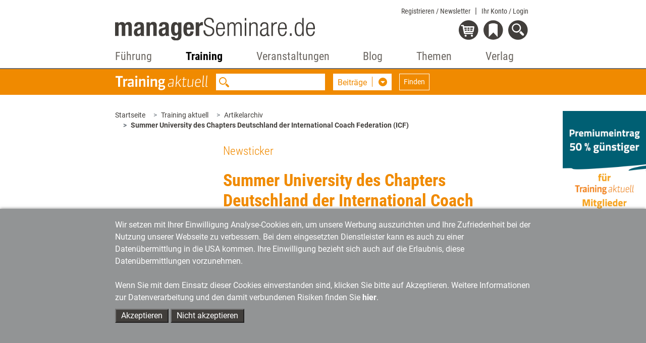

--- FILE ---
content_type: text/html;charset=utf-8
request_url: https://www.managerseminare.de/ta_Artikel/Summer-University-des-Chapters-Deutschland-der-International-Coach-Federation-ICF,235774
body_size: 10833
content:
	                

	<!DOCTYPE html>
<html lang="de-DE">
<head>
<title> | Summer University des Chapters Deutschland der International Coach Federation (ICF)</title>
<meta charset="UTF-8">
<meta http-equiv="X-UA-Compatible" content="IE=edge">
<meta http-equiv="Cache-Control" content="no-cache, no-store, must-revalidate" />
<meta http-equiv="Pragma" content="no-cache" />
<meta http-equiv="Expires" content="0" />
<meta name="title" content=" | Summer University des Chapters Deutschland der International Coach Federation (ICF)">
<meta name="description" content="Wissen für Trainer &amp; Coach.  ✓ Artikel von Training aktuell.">
<meta name="copyright" content="managerSeminare Verlags GmbH, Bonn, Germany" >
<meta name="viewport" content="width=device-width, initial-scale=1">
<meta name="robots" content="index, follow">
<meta property="og:title" content=" | Summer University des Chapters Deutschland der International Coach Federation (ICF)">
<meta property="og:description" content="Wissen für Trainer &amp; Coach.  ✓ Artikel von Training aktuell.">
<meta property="og:url" content="https://www.managerseminare.de/ta_Artikel/Summer-University-des-Chapters-Deutschland-der-International-Coach-Federation-ICF,235774">
<meta property="og:image" content="https://www.managerseminare.de/images/artikel/" >

<link rel="canonical" href="https://www.managerseminare.de/ta_Artikel/Summer-University-des-Chapters-Deutschland-der-International-Coach-Federation-ICF,235774" />

<link rel="apple-touch-icon" type="image/png" href="/common/images/favicon.png">
<link rel="shortcut icon" type="image/png" href="/common/images/favicon.png">
<link rel="icon" type="image/png" href="/common/images/favicon.png">

<!-- Bootstrap -->
<link href="/common/css/bootstrap-4.4.1.css" rel="stylesheet">
<link href="/common/roboto/roboto.css" rel="stylesheet">

<!--Slider-->
<link href="/common/css/slick.css" rel="stylesheet">
	<!--Lightbox-->
<link href="/common/css/featherlight.min.css" rel="stylesheet">
<!---Theme-->
<link href="/common/css/theme.css?v=6" rel="stylesheet">
<!---Specials -->
<link href="/common/css/specials_fr.css" rel="stylesheet">

<link rel="stylesheet" href="/common/css/jquery-ui.css">

<script src="/common/js/jquery-3.5.1.min.js"></script>

<script type="text/javascript">
var use_hash = "";
if(window.location.hash) {
  use_hash= window.location.hash;
  document.location.hash = '';
}
</script>


<!--ms functions -->
<script type="text/javascript" src="/common/js/ms_func.js?v=2"></script>
<script async defer src="/scrcommon/js/altcha.min.js" type="module"></script>
<link href="/scrcommon/css/altcha_ms.css" rel="stylesheet">
<script>
var setmecl = 1;
</script>
</head>
<body class="hyphenate">
<script>var LNID = "545";</script>

	<script>var forPage = "NONE";</script>

<script>
focusMethod = function getFocus() {
  document.getElementById("suchefocus").focus();
}
</script>

<style>

    sideNav #navbarMS ul.navbar-nav li a.navAreaLink {
        color: #929495 !important;
    }

    .sideNav #navbarMS ul.navbar-nav li.liPTT.show div.sublinks.traincamp a.dropdown-item {
        color: #f08a00 !important;
    }

    .sideNav #navbarMS ul.navbar-nav li.liPTT.show div.sublinks.cube a.dropdown-item {
        color: #f08a00 !important;
    }
    
    .sideNav #navbarMS ul.navbar-nav li.liPTT.show div.sublinks.vtt a.dropdown-item {
        color: #007037 !important;
    }

    li.nav-item div.dropdown-menu {
	max-height:70vh !important;
	overflow-y: auto !important;
    }
    
    .sideNav ul.navbar-nav li.dropdown.show.little.liPTT .dropdown-menu {
    left: 33% !important;
  }
    
</style>

<!---Navigation-->
<nav id="header-nav" class="navbar-expand-lg navbar-light fixed-top sideNav" aria-label="Hauptnavigation">
    <div class="container">
        <div class="row top">
            <div class="col-xl-4 offset-xl-2  col-lg-5 offset-lg-1 col-md-5 offset-md-1 col-sm-6 col-5">
                <a class="logo" href="/"><img src="/common/images/Logo-Portal.svg" alt="managerSeminare.de"/> </a>
            </div>
            <div class="col-xl-4 col-lg-5 col-md-5  col-sm-6 col-7 text-right topbuttons">
                <div id="top_nav_bar">
                    <ul>
                        <li class="showAuthUser"><a href="/Login/Newsletter">Newsletter</a></li>
                        <li class="hideAuthUser"><a href="/Registrierung_Newsletter">Registrieren / Newsletter</a></li>
                        <li>
                            <div class="dropdown">
                                <a href="#" class="dropdown-toggle login_btn not-loggedIn" type="button"
                                   data-toggle="dropdown" aria-haspopup="true" aria-expanded="false">Ihr Konto <span class="hideAuthUser">/ Login</span></a>
                                <div class="dropdown-menu login" aria-labelledby="login">
                                    <div class="logincontent"></div>
                                </div>
                            </div>
                        </li>
                    </ul>
                    <div class="dropdown-menu login" aria-labelledby="login">
                        <div class="logincontent"></div>
                    </div>
                </div>
                <div class="clearfix"></div>

                <div class="dropdown">
                    <a href="#" class="dropdown-toggle showAuthUser login_btn not-loggedIn" type="button" id="account"
                       data-toggle="dropdown" aria-haspopup="true" aria-expanded="false">
                        <img class="icon account" src="/common/images/login_on-top.svg" alt="Login" title="Nutzerbereich"/>
                    </a>
                    <div class="dropdown-menu login" aria-labelledby="login">
                        <div class="logincontent"></div>
                    </div>
                </div>

                <div class="dropdown">
                    <a href="#" class="dropdown-toggle" type="button" id="warenkorb" data-toggle="dropdown"
                       aria-haspopup="true" aria-expanded="false">
                        <img class="icon warenkorb" src="/common/images/warenkorb-top.svg" alt="Warenkorb" title="Warenkorb"/>
                        <div class="anzahl" id="cartamaount">0</div>
                    </a>

                    <div class="dropdown-menu warenkorb" aria-labelledby="warenkorb">
                        <div id="cartcontent">
                            <h3>Warenkorb</h3>
                            <strong>Ihr Warenkorb ist leer</strong><br>
                            <strong><a href="/Trainingsmedien?hd">> zum Trainingsmedien-Shop</a></strong><br>
                                <strong><a href="/LeadershipMedien?hd">> zum Leadership-Medien-Shop</a></strong>
                        </div>
                    </div>
                </div>
                <div class="dropdown">
                    <a href="#" class="dropdown-toggle" type="button" id="merkzettel" data-toggle="dropdown"
                       aria-haspopup="true" aria-expanded="false">
                        <img class="icon merkzettel" src="/common/images/merkzettel_top.svg" alt="Merkzettel" title="Merkzettel"/>
                        <div class="anzahl" id="merkzettelamaount">0</div>
                    </a>

                    <div class="dropdown-menu warenkorb" aria-labelledby="merkzettel">
                        <div id="notepadcontent"></div>
                    </div>
                </div>
                <div class="dropdown">
                    <a href="#" class="dropdown-toggle" type="button" id="suche" data-toggle="dropdown"
                       aria-haspopup="true" aria-expanded="false" onclick="focusMethod()" aria-label="Suche öffnen">
                        <img class="icon search" src="/common/images/search-top.svg" alt="Suche" title="Suche"/>
                    </a>
                    <div class="dropdown-menu suche" aria-labelledby="suche">
                        <h3>Suche</h3>
                        <form action="/Suche" method="post">
                            <input type="text" placeholder="Suche" class="form-control" name="url_Search_N" value="" id="suchefocus">

                            <button type="submit" class="form-group btn  btn-sm">Suchen</button>
                        </form>
                    </div>
                </div>
                <button class="navbar-toggler" type="button" data-toggle="collapse" data-target="#navbarMS"
                        aria-controls="navbarMS" aria-expanded="false" aria-label="Navigation">
                    <img class="icon" src="/common/images/hamburger-top.svg" alt="Menü" title="Menü"/></button>
            </div>
        </div>
        <div class="row">
            <div class="col-xl-8  offset-xl-2 col-lg-10 offset-lg-1 col-md-10 offset-md-1 col-12">
                <div class="collapse navbar-collapse" id="navbarMS">
                    <ul class="navbar-nav nav-fill">

                        <li id="mobileAccountBar" class="nav-item onlyMobile hideAuthUser">
                            <a class="showAccountBtn">
                                Mein Konto / Login
                            </a>
                            <a href="/Registrierung_Newsletter">
                                Registrieren / Newsletter
                            </a>
                        </li>

                        <li id="mobileSearchbar" class="nav-item onlyMobile">
                            <form action="/Suche" method="post">
                                <input class="form-control form-control-sm mr-sm-2 searchfield" type="search"
                                       name="url_Search_N" aria-label="Suche">
                            </form>
                        </li>

                        <li class="nav-item onlyMobile" style="border-top: none">
                            <a class="nav-link" href="/">Startseite</a>
                        </li>


                        <li class="nav-item dropdown liManagerSeminare">
                            <a class="nav-link  dropdown-toggle navAreaLink" href="/managerSeminare"
                               id="navManagerSeminare" role="button" data-toggle="dropdown" aria-haspopup="true"
                               aria-expanded="false">Führung</a>
                            <a href="#" class="caret dropdown-toggle" role="button" data-toggle="dropdown"
                               aria-haspopup="true" aria-expanded="false"></a>
                            <div class="dropdown-menu" aria-labelledby="navManagerSeminare">
                                <div class="row">
                                    <div class="col-md-4 col-12 article">
                                        <a href="/managerSeminare" class="imgLink"><img
                                                    src="/common/images/bereiche/Logo-mS.svg"
                                                    alt="managerSeminare: Das Weiterbildungsmagazin"/></a>
                                        <h3><a href="/managerSeminare">managerSeminare Magazin</a></h3>

                                        <div class="sublinks">
                                            <a class="dropdown-item" href="/managerSeminare/Archiv">Artikelarchiv</a>
                                            <a class="dropdown-item" href="/managerSeminare/Hefte">Ausgaben</a>
                                            <a class="dropdown-item" href="/managerSeminare/Dossiers">Dossiers/managerSkills</a>
                                            <a class="dropdown-item" href="/managerSeminare/Supplements">Extrahefte</a>
                                            <a class="dropdown-item" href="/managerSeminare/Abonnement?nav">Mitgliedschaft/Abonnement</a>
                                            <a class="dropdown-item" href="/managerSeminare/Abonnement/Corporate?nav">Mitgliedschaft für Unternehmen</a>
                                            <a class="dropdown-item" href="/managerSeminare/TV">TV-Beiträge</a>
                                            <a class="dropdown-item" href="/managerSeminare/Podcasts">Podcasts</a>
                                            <a class="dropdown-item" href="/managerSeminare/Umfragen">Umfragen</a>
                                            <a class="dropdown-item" href="/Verlag/Redaktionelles_Selbstverstaendnis">Redaktionelles Selbstverständnis</a>
                                            <a class="dropdown-item" href="/managerSeminare/Autorenschaft">Autorenschaft</a>
                                            <a class="dropdown-item" href="/Werbung#ms">Werben in managerSeminare</a>
                                        </div>
                                    </div>
                                    <div class="col-md-4 col-12 article">
                                        <a href="/LeadershipMedien" class="imgLink"><img
                                                    src="/common/images/bereiche/Logo-lm.svg" alt="Leadership Medien"/></a>
                                        <h3><a href="/LeadershipMedien">Leadership Medien: Ressourcen für die Personalentwicklung</a></h3>

                                        <div class="sublinks leadership">
                                            <a class="dropdown-item" href="/LeadershipMedien/Buecher">Bücher</a>
                                            <a class="dropdown-item" href="/LeadershipMedien/Microtrainings">Microtrainings</a>
                                            <a class="dropdown-item" href="/LeadershipMedien/LearningBundles">Learning Bundles</a>
                                            <a class="dropdown-item" href="/LeadershipMedien/Vorschau">Ausblick auf neue Produkte</a>
                                            <a class="dropdown-item" href="/LeadershipMedien/Autorenschaft">Autorenschaft</a>
                                        </div>
                                    </div>

                                    <div class="col-md-4 col-12 article">
                                        <a href="/Self-Leadership" class="imgLink"><img
                                                    src="/common/images/bereiche/Logo-lls.svg" alt="Self-Leadership"/></a>
                                        <h3><a href="/Self-Leadership">Self-Leadership</a></h3>

                                        <div class="sublinks learningleadership">
                                            <a class="dropdown-item" href="/Self-Leadership/Erklaerfilme">Erklärfilme</a>
                                            <a class="dropdown-item" href="/Self-Leadership/LearningUnits">Learning Units</a>
                                            <a class="dropdown-item" href="/ki-kompetenzen">KI-Kompetenzen für den Job</a>
                                            <a class="dropdown-item" href="/Self-Leadership/E-Learning">E-Learning</a>
                                            <a class="dropdown-item" href="/Self-Leadership/Webinar-Aufzeichnung">Webinar-Aufzeichnungen</a>
                                        </div>
                                    </div>

                                </div>
                            </div>
                        </li>
                        <!--Training-->
                        <li class="nav-item dropdown liTrainingaktuell">
                            <a class="nav-link  dropdown-toggle navAreaLink" href="#" id="navTrainingaktuell"
                               role="button" data-toggle="dropdown" aria-haspopup="true"
                               aria-expanded="false">Training</a>
                            <a href="#" class="caret dropdown-toggle" role="button" data-toggle="dropdown"
                               aria-haspopup="true" aria-expanded="false"></a>
                            <div class="dropdown-menu" aria-labelledby="navTrainingaktuell">
                                <div class="row">
                                    <div class="col-md-4 col-12 article"><a href="/Trainingaktuell" class="imgLink">
                                            <img src="/common/images/bereiche/Navi_Logo-Ta.svg"
                                                 alt="Fachzeitschrift Training aktuell"/></a>
                                        <h3><a href="/Trainingaktuell">Training aktuell</a>
                                        </h3>

                                        <div class="sublinks">
                                            <a class="dropdown-item" href="/Trainingaktuell/Archiv">Artikelarchiv</a>
                                            <a class="dropdown-item" href="/Trainingaktuell/Hefte">Ausgaben</a>
                                            <a class="dropdown-item" href="/Trainingaktuell/Dossiers">Dossiers</a>
                                            <a class="dropdown-item" href="/Trainingaktuell/Abonnement?nav">Mitgliedschaft/Abonnement</a>
                                            <a class="dropdown-item" href="/Trainingaktuell/Umfragen">Umfragen</a>
                                            <a class="dropdown-item" href="/Verlag/Redaktionelles_Selbstverstaendnis">Redaktionelles Selbstverständnis</a>
                                            <a class="dropdown-item" href="/Trainingaktuell/Autorenschaft">Autorenschaft</a>
                                            <a class="dropdown-item" href="/Werbung#ta">Werben in Training aktuell</a>
                                        </div>
                                    </div>
                                    <div class="col-md-4 col-12 article"><a href="/Trainingsmedien" class="imgLink"><img
                                                    src="/common/images/bereiche/trainingsmedien-reiter.svg"
                                                    alt="Trainingsmedien"/></a>
                                        <h3><a href="/Trainingsmedien">Trainingsmedien: Shop für Training, Beratung und Coaching</a></h3>

                                        <div class="sublinks trainerbuch">
                                            <a class="dropdown-item" href="/Trainingsmedien/Buecher">Bücher</a>
                                            <a class="dropdown-item" href="/Trainingsmedien/Trainingskonzepte">Trainingskonzepte</a>
                                            <a class="dropdown-item" href="/Trainingsmedien/Toolkits">Toolkits</a>
                                            <a class="dropdown-item" href="/Trainingsmedien/Vorschau">Ausblick auf neue Produkte</a>
                                            <a class="dropdown-item" href="/Trainingsmedien/Autorenschaft">Autorenschaft</a>
                                        </div>
                                    </div>
                                    <div class="col-md-4 col-12 article">
                                        <a href="/Trainerkoffer" class="imgLink"><img
                                                    src="/common/images/bereiche/trainerkoffer-reiter.svg" alt="Trainerkoffer"/></a>
                                        <h3><a href="/Trainerkoffer">Trainerkoffer: Tool-Datenbank für Training, Beratung und Coaching</a></h3>
                                        <div class="sublinks trainerkoffer">
                                            <a class="dropdown-item" href="/Trainerkoffer/Tipps">Tipps</a>
                                            <a class="dropdown-item" href="/Trainerkoffer/Tools">Tools</a>
                                            <a class="dropdown-item" href="/Trainerkoffer/Inputs">Inputs</a>
                                            <a class="dropdown-item" href="/Trainerkoffer/Bilder">Bilder</a>
                                            <a class="dropdown-item" href="/Trainerkoffer/Vertraege">Verträge</a>
                                            <a class="dropdown-item" href="/Trainerkoffer/Marktstudien">Marktstudien</a>
                                        </div>
                                    </div>
                                </div>
                            </div>
                        </li>

                        <!--Veranstaltungen-->
                        
                <li class="nav-item dropdown little liPTT"><a class="nav-link dropdown-toggle navAreaLink"
                                                                       href="/veranstaltungen" id="navPTT" role="button"
                                                                       data-toggle="dropdown" aria-haspopup="true"
                                                                       aria-expanded="false">Veranstaltungen</a>
                            <a href="#" class="caret dropdown-toggle" role="button" data-toggle="dropdown"
                               aria-haspopup="true" aria-expanded="false"></a>
                            <div class="dropdown-menu" aria-labelledby="navPTT">
                                <div class="row">
                                    <div class="col-12 article"><a href="/veranstaltungen" class="imgLink"><img
                                                    src="/images/veranstaltungen/2022/Veranstaltungen-reiter.svg" alt="Seminare & Kongresse"/></a>
                                       
                                    </div>
                                </div>
                                <div class="sublinks">
                                    <a href="/veranstaltungen/petersberger-trainertage" style="width: 100%; height: auto"><img src="/images/veranstaltungen/ptt/Navi_Logo-PTT2026-klein.svg" alt="PTT" style="
    padding-bottom: 5px;
"></a>  
                                   <!-- <a href="/veranstaltungen/vtt" style="width: 100%; height: auto"><img src="/images/veranstaltungen/2022/vtt_navi_klein.svg" alt="VTT" style="
    padding-bottom: 5px;
"></a> 
                                    <a href="/veranstaltungen/traincamp" style="width: 100%; height: auto"><img src="/images/veranstaltungen/2022/traincamp_navi_klein.svg" alt="Traincamp" style="
    padding-bottom: 5px;
"></a>   -->                                                                    
                                    <a href="/veranstaltungen/ki-im-training" style="width: 100%; height: auto"><img src="/images/veranstaltungen/themenreihe_ki_im_training/KI_im Training_final.svg" alt="KI im Training" style="
    padding-bottom: 5px;
"></a> 
                                    <a href="/veranstaltungen/neurowissen" style="width: 100%; height: auto"><img src="/images/veranstaltungen/NeuroWissen_navi_klein.svg" alt="NeuroWissen" style="
    padding-bottom: 5px;
"></a> 
                                    <a href="/veranstaltungen/sys-int" style="width: 100%; height: auto"><img src="/images/veranstaltungen/themenreihe_sysint/Systemische-Navi-Logo.svg" alt="Systemische Interventionen" style="
    padding-bottom: 5px; 
"></a> 
                                    <a href="/veranstaltungen/cube" style="width: 100%; height: auto"><img src="/images/veranstaltungen/2022/cube_navi_klein.svg" alt="Cube" style="
    padding-bottom: 5px;
"></a>
                                    <a href="/veranstaltungen/tools-tipps" style="width: 100%; height: auto"><img src="/images/veranstaltungen/2022/tt-navi_klein.svg" alt="Tools + Tipps" style="
    padding-bottom: 5px;
"></a>   
                                    <a href="/veranstaltungen/luhmann" style="width: 100%; height: auto"><img src="/images/veranstaltungen/themenreihe-luhmann/luhmann-reiter-nav.svg" alt="Luhmann-Eventreihe" style="
    padding-bottom: 5px;
"></a> 
                                    
                                   
                                    
                                    
                                </div>
                            </div>

                        </li>        
                        
                        

                        

 


                        <!--Blog-->
                        <li class="nav-item dropdown little liBlog"><a class="nav-link dropdown-toggle navAreaLink"
                                                                       href="/blog" id="navBlog" role="button"
                                                                       data-toggle="dropdown" aria-haspopup="true"
                                                                       aria-expanded="false">Blog</a>
                            <a href="#" class="caret dropdown-toggle" role="button" data-toggle="dropdown"
                               aria-haspopup="true" aria-expanded="false"></a>
                            <div class="dropdown-menu" aria-labelledby="navBlog">
                                <div class="row">
                                    <div class="col-12 article"><a href="/blog" class="imgLink"><img
                                                    src="/common/images/bereiche/Navi_Logo-Blog.svg" alt="Blog"/></a>
                                        <h3><a href="/blog">Zum Blog</a></h3>
                                    </div>
                                </div>
                                <div class="sublinks">
                                    <a class="dropdown-item" href="/blog-kategorie/Lernen-und-Lehren,9">Lernen & Lehren</a>
                                    <a class="dropdown-item" href="/blog-kategorie/Karriere-und-Wissen,10">Karriere & Wissen</a>
                                    <a class="dropdown-item" href="/blog-kategorie/Training-und-Development,11">Training & Development</a>
                                    <a class="dropdown-item" href="/blog-kategorie/Markt-und-Meinung,12">Markt & Meinung</a>
                                    <a class="dropdown-item" href="/blog-kategorie/Management-und-Fuehrung,14">Management & Führung</a>
                                </div>
                            </div>

                        </li>


                        <!--Themen-->
                        <li class="nav-item dropdown little liThemen">
                            <a class="nav-link  dropdown-toggle navAreaLink" href="/Themen" id="navThemen" role="button"
                               data-toggle="dropdown" aria-haspopup="true" aria-expanded="false">Themen</a>
                            <a href="#" class="caret dropdown-toggle" role="button" data-toggle="dropdown"
                               aria-haspopup="true" aria-expanded="false"></a>
                            <div class="dropdown-menu" aria-labelledby="navThemen">
                                <div class="row">
                                    <div class="col-12 article"><a href="/Themen" class="imgLink"><img
                                                    src="/common/images/bereiche/Navi_Logo-Themen.svg"
                                                    alt="Themen"/></a>
                                        <h3><a href="/Themen">Themen der Weiterbildung</a></h3>
                                    </div>
                                </div>
                                <div class="sublinks">
                                    <a class="dropdown-item" href="/Themen/Agiles-Management">Agiles Management</a>
                                    <a class="dropdown-item" href="/Themen/Ambidextrie">Ambidextrie</a>
                                    <a class="dropdown-item" href="/Themen/Coaching">Coaching</a>
                                    <a class="dropdown-item" href="/Themen/Gewaltfreie-Kommunikation">Gewaltfreie Kommunikation</a>
                                    <a class="dropdown-item" href="/Themen/Fuehrung">Mitarbeiterführung</a>
                                    <a class="dropdown-item" href="/Themen/Organisationsentwicklung">Organisationsentwicklung</a>
                                    <a class="dropdown-item" href="/Themen/Personalentwicklung">Personalentwicklung</a>
                                    <a class="dropdown-item" href="/Themen/Talentmanagement">Talentmanagement</a>
                                    <a class="dropdown-item" href="/Themen/Unternehmenskultur">Unternehmenskultur</a>
                                    <a class="dropdown-item" href="/Themen/New-Work">New Work</a>
                                </div>
                            </div>

                        </li>
                        <!--Verlag-->
                        <li class="nav-item dropdown  little liVerlag">
                            <a class="nav-link  dropdown-toggle navAreaLink" href="#" id="navVerlag" role="button"
                               data-toggle="dropdown" aria-haspopup="true" aria-expanded="false">Verlag</a>
                            <a href="#" class="caret dropdown-toggle" role="button" data-toggle="dropdown"
                               aria-haspopup="true" aria-expanded="false"></a>
                            <div class="dropdown-menu" aria-labelledby="navVerlag">
                                <div class="row">
                                    <div class="col-12 article"><a href="/Verlag" class="imgLink"><img
                                                    src="/common/images/bereiche/Navi_Logo-Verlag.svg"
                                                    alt="Verlag managerSeminare"/></a>
                                        <h3><a href="/Verlag">Verlag stellt sich vor</a></h3>
                                    </div>
                                </div>
                                <div class="sublinks">
                                    <a class="dropdown-item" href="/Verlag/Programm">Programm</a>
                                    <a class="dropdown-item" href="/Verlag/Mitarbeiter">Ansprechpartner/Kontakt</a>
                                    <a class="dropdown-item" href="/Verlag/Jobs">Jobs</a>
                                    <a class="dropdown-item" href="/Verlag/Presse">Presse</a>
                                    <a class="dropdown-item" href="/Verlag/Umwelt">Umwelt</a>
                                    <a class="dropdown-item" href="/Verlag/Redaktionelles_Selbstverstaendnis">Redaktionelles Selbstverständnis</a>
                                    <a class="dropdown-item" href="/Verlag/Social_Networks_und_RSS_Feeds">Social
                                        Networks</a>
                                </div>
                            </div>

                        </li>

                    </ul>
                </div>
            </div>
        </div>
    </div>
    <div class="background"></div>
</nav>

<div id="mobile-logincontent">
    <div class="logincontent"></div>
</div><link href="/common/css/ta.css" rel="stylesheet">
   <!---Suche-->
<section class="ms_search navbar">
  <div class="container">
    <div class="row">
      <div class="col-xl-8  offset-xl-2 col-lg-10 offset-lg-1 col-md-10 offset-md-1 col-sm-12 searchCol">
        <form class="form-inline" id="ms_bereich_suche" method="post" aria-label="Unter-Navigation Bereich Trainingaktuell (mit Suche)">
          <img class="searchlogo" src="/common/images/bereiche/Logo-Ta-negativ.svg" style="margin-bottom: -5px;" alt="Schriftzug Trainingaktuell"/>
          <input class="form-control form-control-sm mr-sm-2 searchfield" type="search" placeholder="" name="suche" value="" id="areaSearch" aria-label="Suche">
          <div class="form-group input-group selectDown searchselect">
            <div class="input-group-btn">
             <button type="button" data-id="0" class="btn btn-default dropdown-toggle" data-toggle="dropdown" id="searchPages" aria-haspopup="true" aria-expanded="false" aria-labelledby="search-pages-title"> <span class="title" id="search-pages-title">Bereichssuche</span> <span class="caret"></span> </button>
              <ul class="dropdown-menu" id="ms_bereiche">
                <li data-id="1" data-fname="volltext"  >Beiträge</li>
                <li data-id="2" data-fname="volltext" >Ausgaben</li>
		<li data-id="3" data-fname="volltext">Dossiers</li>
              </ul>
            </div>
                        </div>
          <button class="btn btn-outline-white searchbutton btn-sm" type="submit">Finden</button>

        </form>
      </div>
    </div>
  </div>
</section>

<script>
var bereiche = new Array("","/Trainingaktuell/Archiv","/Trainingaktuell/Hefte","/Trainingaktuell/Dossiers");
</script>   <style>
a.sticky1 {
  position: -webkit-sticky;
  position: sticky;
  top: 550px;
}
</style>


<!---Breadcrumb-->
<section class="ms_breadcrumb has-rightColumn">
  <div class="container">
    <div class="row">

      <div class="col-xl-8  col-lg-10 offset-xl-2 offset-lg-1 col-md-10 offset-md-1 col-12" style="padding-right:0px !important;margin-right:0px !important">
        <ol class="breadcrumb" id="breadcrump">
          <li class="breadcrumb-item" aria-current="page"><a href="/">Startseite</a></li>
        </ol>
      </div>

<!---Werbung rechte Spalte-->

<div   class="right col-xl-2 col-lg-1 text-right werbung d-none dxl-block " tyle="padding:0 !important;margin:0 !important">
    <div class="ad" style="position:absolute;padding:0 !important;margin-top:30px;z-index:10" >
       <a href="#" class="sticky1" style="padding:0 !important;"><img style="width:100%" src="/developmentimages/werbung.gif" alt="Werbung" ></a>
    </div>
</div>



    </div>
  </div>
</section>

   <!---Artikel Anlese-->
<section class="secContent anlese">
    <div class="container">
        <div class="row">
            <div class="col-xl-8 offset-xl-2 col-md-10 offset-md-1 col-12">
                <div class="single_article contentBlock">

                    
                                            <div class="row">
                            <div class="col-lg-9 col-md-8 offset-md-4 offset-lg-3">
                                                        <div class="blockHeadline mb-4">
                            <h3 class="rubrik">Newsticker</h3>
                        </div>
                    
                                <div class="articleHeader">
                                    <div class="headlines">
                                        <h5></h5>
                                        <h1 class="headlineNoImage" >Summer University des Chapters Deutschland der International Coach Federation (ICF)</h1>
                                    </div>
                                </div>
                            </div>
                        </div>
                                        <div class="row">
                        <div class="col-lg-3 col-md-4 d-none d-md-block">
                            <a role="button" tabindex="0" class="iconBG merkenBtn doMerkzettel d-none" href="" data-npid="" data-nptype="" title="auf den Merkzettel">
 <span class="icons merken"></span><span class="text"><span class="textcell">merken</span></span>
</a>



                            
                            <div class="ml-2">
<div class="shariff" data-button-style="icon" data-mail-url="mailto:" data-mail-subject=" " data-services="[&quot;facebook&quot;,&quot;mail&quot;,&quot;xing&quot;,&quot;linkedin&quot;]"></div>

</div>
                        </div>
                        <div class="col-lg-9 col-md-8 artikeldata">
			                                    Die Summer University des Chapters Deutschland der International Coach Federation (ICF) findet vom 19. bis 20. Juni 2015 in München statt. Dem Motto 'Auch morgen als Coach erfolgreich bleiben' entsprechend, liegt der thematische Schwerpunkt der Veranstaltung auf zukunftstauglichen Strategien im Führungskräftecoaching. In Impulsvorträgen und Workshops widmen sich Referenten aus Forschung und Praxis der Frage, wie die Coachingbranche mit den sich verändernden Bedingungen der Arbeitswelt umgehen kann. Mitglieder des ICF Deutschland-Chapters und Angehörige des Mitveranstalters Munich Business School zahlen 495 Euro für die Teilnahme, Gäste 595 Euro. Link: <a href='http://www.coachfederation.de' target='_blank' class='textnormallink'>www.coachfederation.de</a><br />
                            <div class="mt-2">
                                                                Quelle: <a href="/ta_Heft/Training-aktuell-Heft-06_15,235752" title="zum Heft  06/15">Training aktuell 06/15</a>, Juni 2015
                           </div>
                        </div>
                        </div>
                        <div class="row d-md-none">
                        <div class="col-12 innerline"><hr></div>
                        <div class="col-6">
                            <a role="button" tabindex="0" class="iconBG merkenBtn doMerkzettel d-none" href="" data-npid="" data-nptype="" title="auf den Merkzettel">
 <span class="icons merken"></span><span class="text"><span class="textcell">merken</span></span>
</a>



                        </div>
			                        <div class="col-6">
                            <div class="ml-2">
<div class="shariff" data-button-style="icon" data-mail-url="mailto:" data-mail-subject=" " data-services="[&quot;facebook&quot;,&quot;mail&quot;,&quot;xing&quot;,&quot;linkedin&quot;]"></div>

</div>
                        </div>

                    </div>


                </div>
            </div>
        </div>
    </div>
</section>

<div id="modalForCartDl" class="modal fade cart" tabindex="-1" role="dialog" aria-hidden="true" aria-live="polite"
 aria-atomic="true"
>
    <div class="modal-dialog">
        <div class="modal-header">
            <button type="button" class="close" data-dismiss="modal" aria-label="Dialog schließen" style="background-color: white; color:black">
                <span aria-hidden="true">&times;</span>
            </button>
        </div>
        <div class="modal-content">
            <div id="modal_content_cartdl"></div>
        </div>
    </div>
</div>



<div class="spinner-overlay" id="spinner_loader">
   <div class="smt-spinner-circle" >
        <div class="smt-spinner"></div>
        <div id="spinner_data"></div>
   </div>
</div>

<script>

sessionOwner = "0";

$(document).ready(function (){
      $('#modalForCartDl').on('hidden.bs.modal', function () {
          if(modal_sessionOwner != sessionOwner) {
		startSpinner();
                setSpinnerData("Einen Moment bitte,die Seite wird neu geladen");
                document.location.reload();
          }
      })
})

</script>





<div id="themenslider"></div>



	<!---Footer neu-->
<footer>
<style>
  
  span.footerabstand {
    margin-left: 10px;
    margin-right: 10px;
  }


  input.footersize {
    margin-left: 10px;
    margin-top: 10px;
    margin-right: 10px;
  }



</style>


  <!--Kleine Bildschirme-->
        <div class="row d-block d-sm-none">
          <div class="col-xl-8  offset-xl-2    col-md-10 offset-md-1 col-12">  

          
            <div class="row" style="padding: 20px">

              <div class="col" style="padding: 10px; background-color: #EDEEEF; color: #413E3B">
              

                
                  <form class="form-inline" action="/Registrierung_Newsletter" method="get" aria-label="Newsletter Anmeldung im Footer">
                                  <label style="font-weight: 600; padding-right: 10px; ">News aus der Weiterbildungswelt in Ihrem Postfach: Unser Newsletter</label>
                                      <input type="email" name="eMail" class="form-control" id="InputEmail" placeholder="E-Mail eingeben" required="" style="width: 300px;">
                                      <button type="submit" class="btn btn-dark umami--click--Footer-Newsletter" style="margin-left: 10px;">Weiter</button>
                  
                                </form>
                

              </div>

            </div>



            <div class="row" style="text-align: center; color: #ffffff; font-size: 14px;">
              <div class="col-sm-6" style="padding-bottom: 20px; padding-top: 20px;">
                <div class="box">
                  <p style="font-size:22px;font-weight: bold;margin-bottom: .5rem; line-height: 2.0; margin-top: 0; box-sizing: border-box;">Führung</p>
                  <ul>
                    <li><a href="/managerSeminare">managerSeminare Magazin</a></li>
                    <li><a href="/LeadershipMedien">Leadership Medien</a></li>
                    <li><a href="/Self-Leadership">Self-Leadership</a></li>             
                    <li><a href="/blog">Das Blog</a></li>
                  </ul>
                </div>
              </div>

              <div class="col-sm-6" style="padding-bottom: 20px; padding-top: 20px;">
                <div class="box">
                  <p style="font-size:22px;font-weight: bold;margin-bottom: .5rem; line-height: 2.0; margin-top: 0; box-sizing: border-box;">Training</p>
                  <ul>
                    <li><a href="/Trainingaktuell">Training aktuell Magazin</a></li>
                    <li><a href="/Trainingsmedien">Trainingsmedien</a></li>
                    <li><a href="/Trainerkoffer">Trainerkoffer</a></li>
                    <li><a href="/Trainerkoffer/Tipps">Trainerkoffer Tipps</a></li>
                  </ul>
                </div>
              </div>

              <div class="col-sm-6" style="padding-bottom: 20px;">
                <div class="box">
                  <p style="font-size:22px;font-weight: bold;margin-bottom: .5rem; line-height: 2.0; margin-top: 0; box-sizing: border-box;">Veranstaltungen</p>
                  <ul>
                    <li><a href="/veranstaltungen/petersberger-trainertage">PTT</a></li>                    
                    <li><a href="/veranstaltungen/cube">Cube</a></li>
                      <li><a href="/veranstaltungen/tools-tipps">tools+tipps</a></li>
                      <li><a href="/veranstaltungen/luhmann">Luhmann-Eventreihe</a></li>
                       <li><a href="/veranstaltungen/ki-im-training">KI im Training</a></li>
                      <li><a href="/veranstaltungen/neurowissen">NeuroWissen</a></li>
                      <li><a href="/veranstaltungen/sys-int">Systemische Interventionen</a></li>
                  </ul>
                </div>
              </div>

              <div class="col-sm-6" style="padding-bottom: 20px;">
                <div class="box">
                  <p style="font-size:22px;font-weight: bold;margin-bottom: .5rem; line-height: 2.0; margin-top: 0; box-sizing: border-box;">Service</p>
                  <ul>
                     <li><a href="/Verlag/Mitarbeiter">Ansprechpartner / Kontakt</a></li> 
                    <li><a href="/AGB">AGB</a></li>
                    <li><a href="/Barrierefreiheit">Barrierefreiheit</a></li>
                    <li><a href="/Datenschutz">Datenschutz</a></li>
                    <li><a href="/Impressum">Impressum</a></li>
                      <li><a href="/Themen">Themen</a></li>                    
                      <li><a href="/Werbung">Werbung</a></li>
                  </ul>
                </div>
              </div>
            </div>


            <div class="row" style="border-bottom: 1px solid #ffffff; border-top: 1px solid #ffffff;">

              <div class="col-sm" style="text-align: center;">
                <a href="https://de.linkedin.com/company/msmagazin"  title="managerSeminare bei LinkedIn" target="_blank">
                  <img alt="managerSeminare bei LinkedIn" src="/images/verlag/LinkedIn_Icon_Circle_White-01.svg" style="padding: 30px 10px 30px 10px; width: 15%; height: auto; "></a>
                    <a href="https://www.instagram.com/managerseminare/?hl=de"  title="managerSeminare bei Instagram" target="_blank">
                    <img alt="managerSeminare bei Instagram" src="/images/verlag/Instagram_Social_Icon_Circle_White-01-01.svg" style="padding: 30px 10px 30px 10px; width: 15%; height: auto; "></a>
                    <a href="https://www.facebook.com/managerSeminare"  title="managerSeminare bei Facebook" target="_blank">
                    <img alt="managerSeminare bei Facebook" src="/images/verlag/Facebook_Social_Icon_Circle_White-01-01.svg" style="padding: 30px 10px 30px 10px; width: 15%; height: auto; "></a>
<!--
                    <a href="https://twitter.com/msmagazin"  title="managerSeminare bei X" target="_blank">
                    <img alt="managerSeminare bei X" src="/images/verlag/X_Social_Icon_Circle_White-01.svg" style="padding: 30px 10px 30px 10px; width: 15%; height: auto; "></a>
-->
                    <a href="https://www.youtube.com/user/managerSeminareGmbH"  title="managerSeminare bei YouTube" target="_blank">
                    <img alt="managerSeminare bei YouTube" src="/images/verlag/YouTube_Social_Icon_Circle_White-01.svg" style="padding: 30px 10px 30px 10px; width: 15%; height: auto; "></a>
                    <a href="https://www.pinterest.de/msmagazin/"  title="managerSeminare bei Pinterest" target="_blank">
                    <img alt="managerSeminare bei Pinterest" src="/images/verlag/Pinterest_Icon_Circle_White-01-01.svg" style="padding: 30px 10px 30px 10px; width: 15%; height: auto; ">
                </a>
                
              </div>
                              <div class="col-sm"  style="text-align: center;">
                <a href="https://www.seminarmarkt.de/" target="_blank"  title="Seminare finden">
                  <img alt="Weiterbildungsplattform Seminarmarkt.de" src="/images/verlag/logo-sm.svg"  style="padding: 30px 30px; width: 70%; height: auto;"> 
                </a>

                
              </div>

            </div> 

            <div class="row" style="padding: 30px 30px; text-align: center; color: #ffffff;">
              <div class="col">
                <adress>managerSeminare Verlags GmbH  <span class=footerabstand>|</span>  Endenicher Str. 41  <span class=footerabstand>|</span>  D-53115 Bonn  <span class=footerabstand>|</span>  <a href="tel:++49 228 97791-0">0228/97791-0</a>  <span class=footerabstand>|</span>  <a href="mailto:info@managerseminare.de">info@managerseminare.de</a></adress>
              </div>
            </div>
        
          
        </div>
          </div>


 <!--Große Bildschirme-->
  <div class="container">
    <div class="d-none d-sm-block">
      <div class="row">
          <div class="offset-xl-2 col-xl-8 offset-lg-1 col-lg-10 offset-md-1 col-md-10 col-sm-12 col-12">     
            
            <div class="row" style="padding: 20px">

              <div class="col" style="padding: 10px; background-color: #EDEEEF; color:black;">
              

                
                  <form class="form-inline" action="/Registrierung_Newsletter" method="get" aria-label="Newsletter Anmeldung im Footer">
                  
                                  <label style="font-weight: 600; padding-right: 10px; color: #413E3B">News aus der Weiterbildungswelt in Ihrem Postfach: Unser Newsletter</label>
                                      <input type="email" name="eMail" class="form-control" id="InputEmail" placeholder="E-Mail eingeben" required="" style="width: 300px;">
                                      <button type="submit" class="btn btn-dark" style="margin-left: 10px;">Weiter</button>
                  
                                </form>
                

              </div>

            </div>
            





            <div class="row" style="text-align: center; color: #ffffff;">
              <div class="col-sm-6" style="padding-bottom: 20px; padding-top: 20px;">
                <div class="box">
                  <p style="font-size:22px;font-weight: bold;margin-bottom: .5rem; line-height: 2.0; margin-top: 0; box-sizing: border-box;">Führung</p>
                  <ul>
                    <li><a href="/managerSeminare">managerSeminare Magazin</a></li>
                    <li><a href="/LeadershipMedien">Leadership Medien</a></li>
                    <li><a href="/Self-Leadership">Self-Leadership</a></li>
                    <li><a href="/blog">Das Blog</a></li>
                  </ul>
                </div>
              </div>

              <div class="col-sm-6" style="padding-bottom: 20px; padding-top: 20px;">
                <div class="box">
                  <p style="font-size:22px;font-weight: bold;margin-bottom: .5rem; line-height: 2.0; margin-top: 0; box-sizing: border-box;">Training</p>
                  <ul>
                    <li><a href="/Trainingaktuell">Training aktuell Zeitschrift</a></li>
                    <li><a href="/Trainingsmedien">Trainingsmedien</a></li>
                    <li><a href="/Trainerkoffer">Trainerkoffer</a></li>
                    <li><a href="/Trainerkoffer/Tipps">Trainerkoffer Tipps</a></li>
                  </ul>
                </div>
              </div>

              <div class="col-sm-6" style="padding-bottom: 20px;">
                <div class="box">
                  <p style="font-size:22px;font-weight: bold;margin-bottom: .5rem; line-height: 2.0; margin-top: 0; box-sizing: border-box;">Veranstaltungen</p>
                  <ul>
                    <li><a href="/veranstaltungen/petersberger-trainertage">PTT</a></li>                    
                    <li><a href="/veranstaltungen/cube">Cube</a></li>
                      <li><a href="/veranstaltungen/tools-tipps">tools+tipps</a></li>
                      <li><a href="/veranstaltungen/luhmann">Luhmann-Eventreihe</a></li>
                       <li><a href="/veranstaltungen/ki-im-training">KI im Training</a></li>
                      <li><a href="/veranstaltungen/neurowissen">NeuroWissen</a></li>
                      <li><a href="/veranstaltungen/sys-int">Systemische Interventionen</a></li>                      
                  </ul>
                </div>
              </div>

              <div class="col-sm-6" style="padding-bottom: 20px;">
                <div class="box">
                  <p style="font-size:22px;font-weight: bold;margin-bottom: .5rem; line-height: 2.0; margin-top: 0; box-sizing: border-box;">Service</p>
                  <ul>
                     <li><a href="/Verlag/Mitarbeiter">Ansprechpartner / Kontakt</a></li> 
                    <li><a href="/AGB">AGB</a></li>
                    <li><a href="/Barrierefreiheit">Barrierefreiheit</a></li>
                    <li><a href="/Datenschutz">Datenschutz</a></li>
                    <li><a href="/Impressum">Impressum</a></li>
                      <li><a href="/Themen">Themen</a></li>                    
                      <li><a href="/Werbung">Werbung</a></li>


                  </ul>
                </div>
              </div>
            </div>

        
           
      


<div class="row" style="border-bottom: 1px solid #ffffff; border-top: 1px solid #ffffff;">
              <div class="col-sm" style="text-align: left;">
                <a href="https://de.linkedin.com/company/msmagazin"  title="managerSeminare bei LinkedIn" target="_blank">
                  <img alt="managerSeminare bei LinkedIn" src="/images/verlag/LinkedIn_Icon_Circle_White-01.svg" style="padding: 30px 10px 30px 10px; width: 15%; height: auto; "></a>
                    <a href="https://www.instagram.com/managerseminare/?hl=de"  title="managerSeminare bei Instagram" target="_blank">
                    <img alt="managerSeminare bei Instagram" src="/images/verlag/Instagram_Social_Icon_Circle_White-01-01.svg" style="padding: 30px 10px 30px 10px; width: 15%; height: auto; "></a>
                    <a href="https://www.facebook.com/managerSeminare"  title="managerSeminare bei Facebook" target="_blank">
                    <img alt="managerSeminare bei Facebook" src="/images/verlag/Facebook_Social_Icon_Circle_White-01-01.svg" style="padding: 30px 10px 30px 10px; width: 15%; height: auto; "></a>
<!--
                    <a href="https://twitter.com/msmagazin"  title="managerSeminare bei X" target="_blank">
                    <img alt="managerSeminare bei X" src="/images/verlag/X_Social_Icon_Circle_White-01.svg" style="padding: 30px 10px 30px 10px; width: 15%; height: auto; "></a>
-->
                    <a href="https://www.youtube.com/user/managerSeminareGmbH"  title="managerSeminare bei YouTube" target="_blank">
                    <img alt="managerSeminare bei YouTube" src="/images/verlag/YouTube_Social_Icon_Circle_White-01.svg" style="padding: 30px 10px 30px 10px; width: 15%; height: auto; "></a>
                    <a href="https://www.pinterest.de/msmagazin/"  title="managerSeminare bei Pinterest" target="_blank">
                    <img alt="managerSeminare bei Pinterest" src="/images/verlag/Pinterest_Icon_Circle_White-01-01.svg" style="padding: 30px 10px 30px 10px; width: 15%; height: auto; ">
                </a>
                
              </div>
 
          
                      
              <div class="col-sm"  style="text-align: right;">
                <a href="https://www.seminarmarkt.de/" target="_blank"  title="Seminare finden">
                  <img alt="Weiterbildungsplattform Seminarmarkt.de" src="/images/verlag/logo-sm.svg"  style="padding: 30px 30px; width: 75%; height: auto; text-align: left;"> 
                </a>

                
              </div>
                </div>





            <div class="row" style="padding: 30px 30px; text-align: center; color: #ffffff;">
              <div class="col">
                <adress>managerSeminare Verlags GmbH  <span class=footerabstand>|</span>  Endenicher Str. 41  <span class=footerabstand>|</span>  D-53115 Bonn  <span class=footerabstand>|</span>  <a href="tel:++49 228 97791-0">0228/97791-0</a>  <span class=footerabstand>|</span>  <a href="mailto:info@managerseminare.de">info@managerseminare.de</a></adress>
              </div>
            </div>




          </div>



      </div>
  </div>
</div>
</footer>





<div id="contact-footer-box">
    <div class="heading">Ihre Ansprechpartner <img src="/common/images/Kontakt.svg" class="show_icon" alt="Ansprechpartner">
        <img src="/common/images/ST_Pfeil-unten.svg" class="hide_icon" alt="schließen">
    </div>
    <div class="content">
        <p class="mb-2">
            Für alle Fragen rund um unsere Webseite, unsere Medien und Abonnements finden Sie hier den passenden
            Ansprechpartner:
        </p>
        <a href="/Verlag/Mitarbeiter" class="btn btn-sm mb-3"
           style="border-radius: 0px; background: #413e3b; color: white">
            Übersicht Ansprechpartner
        </a>
        <form id="contact-footer-box-form" action="/Verlag/Mitarbeiter" method="post" aria-label="Kontaktformular">
            <input type="hidden" name="handler" value="mailHandler">
            <input type="hidden" name="request" value="contact_footer_box_formular">
            <input type="hidden" name="url" value="">
            <div class="font-weight-bold mb-2">Oder schreiben Sie uns direkt:</div>
            <div class="form-group my-2">
                <input type="text" class="form-control form-control-sm" value="" name="name" placeholder="Name"
                       required/>
            </div>
            <div class="form-group my-2">
                <input type="email" class="form-control form-control-sm" value="" name="email" placeholder="E-Mail"
                       required/>
            </div>
            <div class="form-group my-2">
                <textarea class="form-control form-control-sm" name="message" id="message" placeholder="Nachricht"
                          style="height: 100px" required></textarea>
            </div>
            <div class="form-group my-2">
                <label style="margin-bottom: 0; font-size: 13px">Sicherheitsabfrage: Welche Zahl ist größer? 2 oder 8?</label>
                <input type="text" class="form-control form-control-sm" value="" name="frage" required/>
            </div>
            <button class="btn btn-sm" style="border-radius: 0px; background: #413e3b; color: white">
                Absenden
            </button>
            <div class="small mt-2"><b>Datenschutz bei managerSeminare.de:</b><br>
                Bei der Verarbeitung Ihrer persönlichen Daten beachten wir die gesetzlichen Bestimmungen.
                Informationen zum Datenschutz finden Sie <a href="/Datenschutz" target="_blank" style="color: black">hier</a>.
            </div>
        </form>
        <div class="response-feedback mt-2"></div>
    </div>
</div>

<div class="confirm_wrap">
    <div id="COK_wrap">
        <div class="confirm_box">
            <div class="container">
                <div class="row">
                    <div class="col-xl-8 offset-xl-2 col-lg-10 offset-lg-1 col-md-10 offset-md-1 col-sm-12">
                        <div class="content">
                            Wir setzen mit Ihrer Einwilligung Analyse-Cookies ein, um unsere Werbung auszurichten und Ihre Zufriedenheit bei der Nutzung unserer Webseite zu verbessern. Bei dem eingesetzten Dienstleister kann es auch zu einer Datenübermittlung in die USA kommen. Ihre Einwilligung bezieht sich auch auf die Erlaubnis, diese Datenübermittlungen vorzunehmen.<br><br>Wenn Sie mit dem Einsatz dieser Cookies einverstanden sind, klicken Sie bitte auf Akzeptieren. Weitere Informationen zur Datenverarbeitung und den damit verbundenen Risiken finden Sie <a class="link" href="/Datenschutz">hier</a>.
                        </div>
                        <button type="button" onClick="allowCookies('ACCEPTED');" class="confirm_btn">Akzeptieren</button>
                        <button type="button" onClick="allowCookies('DENIED');" class="confirm_btn">Nicht akzeptieren</button>
                    </div>
                </div>
            </div>
        </div>
    </div>
</div>

<div id="back-to-top-wrap" onclick="scrollToTop()" role="button">
    <img src="/common/images/Pfeil2_oben.svg" alt="nach oben">
    <span class="text">Nach oben</span>
</div>

<!-- ######### -->
<!-- Libraries -->
<!-- ######### -->
<script src="/common/js/popper.min.js"></script>
<script src="/common/js/bootstrap-4.4.1.js"></script>
<script src="/common/js/jquery-ui.js"></script>
<!--Schauen, ob Bilder geladen sind-->
<script src="/common/js/imagesloaded.pkgd.min.js"></script>
<!--Silder -->
<script type="text/javascript" src="/common/js/slick.min.js"></script>
<!--Scroll Behavior -->
<script type="text/javascript" src="/common/js/jquery-scrolltofixed-min.js"></script>
<!--Lightbox -->
<script src="/common/js/featherlight.min.js"></script>

<!-- ######### -->
<!-- ### JS ## -->
<!-- ######### -->
<!--ajax elemente -->
<script type="text/javascript" src="/common/js/ajax_v2.js"></script>
<!-- pmnt -->
<script type="text/javascript" src="/common/js/pmnt_v3.js?t=1689146287"></script>
<!-- theme suggestions -->
<script type="text/javascript" src="/common/js/swdata_forthema.js"></script>
<!-- shariff -->
<script type="text/javascript" src="/scrcommon/js/shariff.min.js"></script>
<!-- main -->
<script type="text/javascript" src="/common/js/main.js"></script>
<!-- slider -->
<script type="text/javascript" src="/common/js/slider.js"></script>	<script>

function toggleThemenseitenLinks(button) {
    const allTags = button.closest('.themenseiten-links-box').querySelectorAll('.themenseiten-tag');
    const isExpanded = button.getAttribute('data-expanded') === 'true';
    let totalCount = allTags.length;

    allTags.forEach((tag, index) => {
        if (index >= 6) {
            if (isExpanded) {
                tag.classList.add('themenseiten-tag-hidden');
            } else {
                tag.classList.remove('themenseiten-tag-hidden');
            }
        }
    });

    if (isExpanded) {
        button.textContent = 'Alle ' + totalCount + ' Themen anzeigen';
        button.setAttribute('data-expanded', 'false');
    } else {
        button.textContent = 'Weniger anzeigen';
        button.setAttribute('data-expanded', 'true');
    }
}



var bereichsID=1;
forPage="/Trainingaktuell/Archiv/Artikel.html"

$(document).ready(function() {
                $(document.body).addClass('ta');
                $('.liTrainingaktuell').addClass('active');
                addBreadCrump('Training aktuell','/Trainingaktuell');
                addBreadCrump('Artikelarchiv','/Trainingaktuell/Archiv');
    		addBreadCrump('Summer University des Chapters Deutschland der International Coach Federation (ICF)','/ta_Artikel/Summer-University-des-Chapters-Deutschland-der-International-Coach-Federation-ICF,235774');

   if($('#info_real').length) {
        chooseArtikel('info_real');
    } else if ($('#info_virtual').length) {
        chooseArtikel('info_virtual');
    }
    $('.chooseArtikel').click(function () {
                chooseArtikel($(this).attr("id"));
    });

});
</script>


	<script>
$(document).ready(function() {
	// default perl suchen
	$("li.breadcrumb-item").last().addClass('active');
	if(typeof bereichsID !== 'undefined')
	{
    		$('#ms_bereiche li').click(function () {
                	bereichsID = $(this).attr('data-id');
                	name       = $(this).html();
                	$('#searchPages span.title').html(name); 
    		});
    		$('#ms_bereich_suche').submit( function() {
                        useName = $("#ms_bereiche").find("[data-id='" + bereichsID + "']").attr('data-fname');
			$('#areaSearch').attr("name",useName);
                	$(this).attr("action", bereiche[bereichsID]);
    		});
    		$('#searchPages span.title').html( $('#ms_bereiche li[data-id="'+bereichsID+'"]').html() );
	}
	docReadyVideos();	

        if(use_hash) {
             scrollToAnchor(use_hash);
        }

});
</script>

<script>
    $(document).ready(function (){
        $('body').on('click', '#abo_videos_ctr img', function(){
            var that = $(this);
            var video_id = that.attr('data-video_id');
            $('#videoOverlay .modal-content').html('<div id="formovie' + video_id + '"></div>');

            initMSVideo(video_id,19)
            readySingleVideo(video_id,19,true);

            $('#videoOverlay').appendTo("body").modal('show');
        });

        $('#videoOverlay').on('hidden.bs.modal', function () {
            $('#videoOverlay .modal-content').html('');
        });
    });
</script>

<div id="videoOverlay" class="modal fade cart" tabindex="-1" role="dialog"  aria-hidden="true">
    <div class="modal-dialog">
        <div class="modal-header">
            <button type="button" class="close" data-dismiss="modal" aria-label="Dialog schließen" style="background-color: white; color:black">
                <span aria-hidden="true">&times;</span>
            </button>
        </div>
        <div class="modal-content"></div>
    </div>
</div>

</body>
</html>



--- FILE ---
content_type: text/css
request_url: https://www.managerseminare.de/common/css/specials_fr.css
body_size: 600
content:
/* spinner */
.spinner-overlay{
    left: 0;
    right: 0;
    top: 0;
    bottom: 0;
    position: fixed;
    background: rgba(6,0,0,0.6);
    width: 100%;
    height: 100% !important;
    z-index: 9999999999;
    display: none;
}

.smt-spinner-circle {
    left:50%;
    top:10%;
    width: 220px;
    height: 160px;
    position: absolute;
    border-radius: 50%;
}
.smt-spinner {
    height: 100px;
    width: 100px;
    margin-left:30px;
    border-radius: 50%;
    border-right: 3px solid rgba(255,255,255,0.6);
    border-top: 4px solid white;
    border-left: 4px solid white;
    border-bottom: 4px solid white;
    animation: rotate--spinner 2s infinite;
}

#spinner_data {
        display:none;
        color:black;
        background-color:white;
        width:180px;
        padding:10px;
        font-size:12px;
        margin-top:10px;
}

@keyframes rotate--spinner {
    from {
        transform: rotate(0);
    }
    to {
        transform: rotate(360deg);
    }
}


.Error {
color:red;
font-weight:bold;
}
ol.breadcrumb li.active {
font-weight:bold;
}
#cartamaount {
display:none;
}
#merkzettelamaount {
display:none;
}

#listloader {
        opacity: .4;
        height:700px;
        width:100%;
        background: #efefef url('/common/images/img_loading.gif') no-repeat 50% 20%;
        background-size: 120px 120px;
}




--- FILE ---
content_type: image/svg+xml
request_url: https://www.managerseminare.de/common/images/bereiche/Navi_Logo-Ta.svg
body_size: 7638
content:
<?xml version="1.0" encoding="utf-8"?>
<!-- Generator: Adobe Illustrator 23.0.1, SVG Export Plug-In . SVG Version: 6.00 Build 0)  -->
<svg version="1.1" id="Ebene_1" xmlns="http://www.w3.org/2000/svg" xmlns:xlink="http://www.w3.org/1999/xlink" x="0px" y="0px"
	 viewBox="0 0 512 240" style="enable-background:new 0 0 512 240;" xml:space="preserve">
<style type="text/css">
	.st0{fill:#F08A00;}
	.st1{fill:#FFFFFF;}
</style>
<g>
	<rect class="st0" width="512" height="240"/>
</g>
<g>
	<path class="st1" d="M52.6,44.4v44.5h-10V44.4H30v-8.3h35.2v8.3H52.6z"/>
	<path class="st1" d="M87.7,59.4c-1.2-0.4-2.5-0.6-3.5-0.6c-2.4,0-4.1,0.6-7.5,2.7v27.5h-8.8V50.7h8.8v3.8h0.5
		c4.3-3.8,6.2-4.5,8.5-4.5c0.7,0,1.7,0.1,2.9,0.4L87.7,59.4z"/>
	<path class="st1" d="M111.2,88.9l-0.4-2.7h-0.6c-5.9,2.9-8.3,3.4-10.6,3.4c-6.6,0-10.3-3.2-10.3-10.4c0-7.1,4.5-10.1,10.9-10.9
		l10.1-1.2v-6.8c0-1.9-0.9-2.7-3.1-2.7c-2.6,0-8.8,0.9-14,2.6l-1.7-7.4c7.1-2.2,12.9-3,16.8-3c6.7,0,10.4,2.4,10.4,9.2v29.7H111.2z
		 M110.4,73l-11.1,1.1C98.3,75.3,98,77,98,78.5c0,3.2,1.3,4.5,5,4.5c1.9,0,4.5-0.6,7.4-1.8V73z"/>
	<path class="st1" d="M131.8,44.6c-3.2,0-5.3-1.8-5.3-5c0-3.2,2.1-5,5.3-5c3,0,5.3,1.6,5.3,5C137.1,42.7,135.2,44.6,131.8,44.6z
		 M127.5,88.9V50.7h8.8v38.2H127.5z"/>
	<path class="st1" d="M167.4,88.9V61.3c0-2.4-0.7-3.4-3.7-3.4c-2.9,0-6.5,0.9-9.9,2.5v28.4H145V50.7h8.8v3.2h0.6
		c5.7-3.2,9.4-3.9,12.7-3.9c5.6,0,9.1,2.4,9.1,9.4v29.6H167.4z"/>
	<path class="st1" d="M189.1,44.6c-3.2,0-5.3-1.8-5.3-5c0-3.2,2.1-5,5.3-5c3,0,5.3,1.6,5.3,5C194.4,42.7,192.4,44.6,189.1,44.6z
		 M184.7,88.9V50.7h8.8v38.2H184.7z"/>
	<path class="st1" d="M224.7,88.9V61.3c0-2.4-0.7-3.4-3.7-3.4c-2.9,0-6.5,0.9-9.9,2.5v28.4h-8.8V50.7h8.8v3.2h0.6
		c5.7-3.2,9.4-3.9,12.7-3.9c5.6,0,9.1,2.4,9.1,9.4v29.6H224.7z"/>
	<path class="st1" d="M254.1,105.4c-10,0-14.2-3.2-14.2-8.9c0-2.9,1-5.5,4.2-8.4v-0.6c-1.8-0.5-2.9-1.4-2.9-3.3
		c0-1.4,0.9-5.4,2.8-11.7c-2.4-2.1-4.1-4.6-4.1-9.7c0-8,5.1-12.8,14.5-12.8c1.8,0,4.2,0.4,5.8,0.7h12.6l-0.9,6.2h-5.1v0.5
		c1.4,1.6,2.2,4,2.2,6.3c0,8.5-5.7,11.7-14.6,11.7c-1.6,0-3.4-0.1-4.6-0.5c-0.7,2.2-1.2,4.2-1.2,4.8c0,1.1,0.2,1.2,1.8,1.3l12.4,0.5
		c6.2,0.2,10.2,2.5,10.2,10C273.1,99.2,266.3,105.4,254.1,105.4z M260.8,88.9c-3.8-0.1-11.4-0.4-11.4-0.4c-1.6,2.3-1.9,4-1.9,5.5
		c0,3.2,1.9,4.4,7.6,4.4c6.4,0,10.1-1.8,10.1-6.2C265.2,89.4,264,88.9,260.8,88.9z M254.4,56.1c-4.2,0-6.2,1.7-6.2,6.6
		c0,5.2,2.1,6.5,6.2,6.5c4.7,0,6.3-2.1,6.3-6.5C260.7,57.6,258.6,56.1,254.4,56.1z"/>
	<path class="st1" d="M314.7,59.4l-2.6,29.5h-3.5l0.1-3.9h-0.4c-6.5,3.7-9.8,4.6-12.8,4.6c-5.3,0-8.7-2.9-8.7-8.7
		c0-7.1,4.1-10.4,9.6-11l13.6-1.4l0.7-8.1c0.1-0.7,0.1-1.9,0.1-2.7c0-2.6-1.1-4-4.4-4c-2.8,0-8.6,0.9-13.9,2.4l-0.7-3.6
		c6.9-1.8,11.3-2.5,15-2.5c4.7,0,7.8,1.4,7.8,6.5C314.9,57,314.8,58.7,314.7,59.4z M293.9,73.2c-2.1,1.9-3,4.6-3,7.2
		c0,3.8,1.8,5.9,6.4,5.9c2.4,0,4.9-0.7,11.7-4.4l0.9-10.4L293.9,73.2z"/>
	<path class="st1" d="M338,66.1l8.7,16.6c1.1,2,1.4,2.4,2.9,2.4c0.4,0,0.9-0.1,1.2-0.1l-0.3,3.9c-0.5,0.1-1.4,0.1-1.9,0.1
		c-2.3,0-3.4-0.4-5.9-5.3L335.2,69l-6.3,6.3l-1.2,13.5h-3.8l4.9-55.1l3.9-0.9l-3.3,37.6h0.3c1-1.4,2.3-2.8,3.5-4l15.8-16l4.3,0.4
		L338,66.1z"/>
	<path class="st1" d="M377.3,54.2H366l-2.4,27.6c-0.1,0.8-0.1,1.2-0.1,1.5c0,1.8,0.7,2.3,2.2,2.3c1.2,0,2.9-0.1,9.1-2.7l0.8,3.6
		c-6.8,2.6-8.5,2.9-10.4,2.9c-3.9,0-5.6-1.7-5.6-5.5c0-0.4,0-1.1,0.1-2.1l2.4-27.6h-5.3l0.3-3.5h5.3l0.7-8.7l4-0.9l-0.9,9.6h11.4
		L377.3,54.2z"/>
	<path class="st1" d="M408.4,88.9h-3.7l0.4-4.7h-0.4c-6.3,4.2-10.5,5.4-14.7,5.4c-4.3,0-7.3-1.4-7.3-6.3c0-0.9,0.1-2.2,0.1-3.2
		l2.6-29.4h3.9l-2.5,28.5c-0.1,1.6-0.1,2.2-0.1,2.7c0,2.7,0.9,4,4.9,4c3.7,0,8-1.4,13.8-5l2.6-30.1h3.9L408.4,88.9z"/>
	<path class="st1" d="M447,68.4l-23,2.4c-0.1,1.4-0.2,2.5-0.2,3.7c0,8.7,3.4,11.4,9.1,11.4c2.6,0,4.7-0.5,11-3.1l0.8,3.7
		c-6.5,2.8-9.4,3-12.2,3c-8.9,0-12.8-5-12.8-15.5c0-15.2,5.3-24.1,16.2-24.1c7,0,11.7,3.8,11.7,12.3C447.5,63.5,447.3,65.6,447,68.4
		z M435.8,53.2c-6,0-10.5,3.8-11.6,14.6l19.2-2c0.2-1.7,0.3-2.9,0.3-3.9C443.7,56.1,440.9,53.2,435.8,53.2z"/>
	<path class="st1" d="M463.9,88.9c-1.2,0.3-3.3,0.5-4.5,0.5c-3.2,0-4.7-1.7-4.7-4.6c0-0.8,0.1-2.2,0.2-3.7l4.2-47.3l4-0.9l-4.3,48.9
		c-0.1,0.8-0.1,2.2-0.1,2.4c0,1.4,0.4,1.5,1.5,1.5c0.9,0,2.6-0.1,4-0.6L463.9,88.9z"/>
	<path class="st1" d="M480.7,88.9c-1.2,0.3-3.3,0.5-4.5,0.5c-3.2,0-4.7-1.7-4.7-4.6c0-0.8,0.1-2.2,0.2-3.7l4.2-47.3l4-0.9l-4.3,48.9
		c-0.1,0.8-0.1,2.2-0.1,2.4c0,1.4,0.4,1.5,1.5,1.5c0.9,0,2.6-0.1,4-0.6L480.7,88.9z"/>
</g>
<g>
	<path class="st1" d="M32.7,418.5H45v2.9H28.6V419l11.8-22.4H28.7v-2.9h15.9v2.3L32.7,418.5z"/>
	<path class="st1" d="M55.6,421.8c-2.5,0-4.4-0.9-5.9-2.6s-2.2-3.9-2.2-6.5v-3c0-2.7,0.7-4.9,2.2-6.7s3.3-2.6,5.5-2.6
		c2.3,0,4.1,0.8,5.4,2.4c1.3,1.6,1.9,3.7,1.9,6.4v2.7H51.3v0.8c0,1.8,0.4,3.2,1.2,4.4c0.8,1.2,1.9,1.7,3.3,1.7c1.1,0,2-0.2,2.7-0.5
		s1.5-0.8,2.2-1.5l1.2,2.4c-0.6,0.7-1.5,1.3-2.6,1.8S57,421.8,55.6,421.8z M55.2,403.4c-1.1,0-2,0.5-2.7,1.6c-0.7,1.1-1,2.5-1.1,4.2
		h7.3v-0.8c0-1.5-0.3-2.7-0.9-3.6C57.1,403.8,56.3,403.4,55.2,403.4z"/>
	<path class="st1" d="M70,395.4h-3.9v-3.7H70V395.4z M70,421.4h-3.9v-20.6H70V421.4z"/>
	<path class="st1" d="M79.6,395.7v5.1h3.2v2.8h-3.2v12.3c0,1.1,0.2,1.8,0.5,2.3s0.7,0.7,1.2,0.7c0.3,0,0.6,0,0.8-0.1
		s0.6-0.1,0.9-0.2l0.4,2.7c-0.4,0.2-0.9,0.3-1.5,0.4c-0.5,0.1-1.1,0.2-1.7,0.2c-1.5,0-2.6-0.5-3.4-1.4c-0.8-1-1.2-2.5-1.2-4.5v-12.3
		h-2.7v-2.8h2.7v-5.1H79.6z"/>
	<path class="st1" d="M96.2,416.3c0-0.8-0.3-1.5-0.8-2c-0.5-0.6-1.5-1.2-3-1.8c-2.1-0.8-3.7-1.7-4.7-2.6c-1-0.9-1.5-2.1-1.5-3.6
		c0-1.6,0.6-2.9,1.9-4c1.2-1.1,2.9-1.7,4.9-1.7c2.1,0,3.8,0.6,5.1,1.8c1.3,1.2,1.9,2.7,1.8,4.5l0,0.1h-3.7c0-1-0.3-1.8-0.8-2.5
		c-0.6-0.7-1.3-1.1-2.3-1.1c-1,0-1.7,0.3-2.3,0.8c-0.5,0.5-0.8,1.2-0.8,1.9c0,0.8,0.2,1.4,0.7,1.9c0.5,0.5,1.5,1.1,3,1.8
		c2.2,0.8,3.8,1.7,4.8,2.6c1,1,1.6,2.2,1.6,3.8c0,1.7-0.6,3.1-1.9,4.2s-3,1.6-5.1,1.6c-2.3,0-4.1-0.6-5.4-1.9
		c-1.3-1.3-1.9-2.8-1.9-4.5l0-0.1h3.6c0.1,1.3,0.4,2.3,1.1,2.9c0.7,0.6,1.5,0.9,2.6,0.9c1,0,1.8-0.3,2.4-0.8
		C95.9,417.7,96.2,417.1,96.2,416.3z"/>
	<path class="st1" d="M110.7,418.9c1,0,1.8-0.4,2.4-1.1c0.7-0.7,1-1.7,1-3h3.5l0,0.1c0.1,1.9-0.6,3.6-2,4.9c-1.4,1.3-3,2-5,2
		c-2.6,0-4.5-0.9-5.9-2.6c-1.4-1.7-2-4-2-6.6v-2.8c0-2.7,0.7-4.9,2-6.7c1.4-1.8,3.3-2.6,5.9-2.6c2.1,0,3.8,0.7,5.1,2.1
		c1.3,1.4,1.9,3.2,1.9,5.4l-0.1,0.1h-3.5c0-1.4-0.3-2.5-0.9-3.4c-0.6-0.9-1.5-1.3-2.5-1.3c-1.5,0-2.5,0.6-3.1,1.8
		c-0.6,1.2-0.9,2.7-0.9,4.5v2.8c0,1.9,0.3,3.4,0.9,4.6C108.2,418.3,109.3,418.9,110.7,418.9z"/>
	<path class="st1" d="M124.9,403.6c0.6-1,1.3-1.8,2.1-2.3c0.8-0.6,1.8-0.8,2.8-0.8c1.9,0,3.3,0.7,4.3,2.1s1.5,3.5,1.5,6.3v12.6h-3.9
		v-12.6c0-1.9-0.3-3.3-0.8-4.1c-0.6-0.8-1.4-1.2-2.5-1.2c-0.8,0-1.5,0.2-2.1,0.7c-0.6,0.5-1.1,1.1-1.5,1.9v15.4h-3.9v-29.7h3.9
		V403.6z"/>
	<path class="st1" d="M148.9,404.1l-1.8-0.1c-0.8,0-1.5,0.2-2,0.7c-0.5,0.5-0.9,1.2-1.2,2v14.7h-3.9v-20.6h3.5l0.3,3.1
		c0.4-1.1,1-1.9,1.7-2.6s1.5-0.9,2.4-0.9c0.3,0,0.5,0,0.8,0.1c0.3,0,0.5,0.1,0.6,0.2L148.9,404.1z"/>
	<path class="st1" d="M156.2,395.4h-3.9v-3.7h3.9V395.4z M156.2,421.4h-3.9v-20.6h3.9V421.4z"/>
	<path class="st1" d="M162.3,421.4v-17.8h-2.7v-2.8h2.7v-2.6c0-2.2,0.5-3.9,1.6-5.1c1-1.2,2.5-1.8,4.4-1.8c0.4,0,0.7,0,1.1,0.1
		c0.4,0.1,0.8,0.2,1.3,0.3l-0.4,2.8c-0.2-0.1-0.5-0.1-0.7-0.2s-0.6-0.1-0.9-0.1c-0.9,0-1.5,0.3-1.9,1c-0.4,0.7-0.7,1.6-0.7,2.8v2.6
		h3.6v2.8h-3.6v17.8H162.3z"/>
	<path class="st1" d="M177.7,395.7v5.1h3.2v2.8h-3.2v12.3c0,1.1,0.2,1.8,0.5,2.3s0.7,0.7,1.2,0.7c0.3,0,0.6,0,0.8-0.1
		s0.6-0.1,0.9-0.2l0.4,2.7c-0.4,0.2-0.9,0.3-1.5,0.4c-0.5,0.1-1.1,0.2-1.7,0.2c-1.5,0-2.6-0.5-3.4-1.4c-0.8-1-1.2-2.5-1.2-4.5v-12.3
		h-2.7v-2.8h2.7v-5.1H177.7z"/>
	<path class="st1" d="M194.6,421.4v-17.8h-2.7v-2.8h2.7v-2.6c0-2.2,0.5-3.9,1.6-5.1c1-1.2,2.5-1.8,4.4-1.8c0.4,0,0.7,0,1.1,0.1
		c0.4,0.1,0.8,0.2,1.3,0.3l-0.4,2.8c-0.2-0.1-0.5-0.1-0.7-0.2s-0.6-0.1-0.9-0.1c-0.9,0-1.5,0.3-1.9,1c-0.4,0.7-0.7,1.6-0.7,2.8v2.6
		h3.6v2.8h-3.6v17.8H194.6z"/>
	<path class="st1" d="M216,418.7c-0.5,1-1.2,1.8-2.1,2.3s-1.8,0.8-2.9,0.8c-1.9,0-3.3-0.7-4.4-2.2S205,416,205,413v-12.2h3.8V413
		c0,2.1,0.3,3.6,0.8,4.5s1.3,1.3,2.3,1.3c1,0,1.7-0.2,2.4-0.7s1.2-1.1,1.5-1.9v-15.4h3.9v20.6h-3.4L216,418.7z M210.3,397.2h-4v-3.5
		h4V397.2z M218.4,397.2h-3.9v-3.5h3.9V397.2z"/>
	<path class="st1" d="M232.9,404.1l-1.8-0.1c-0.8,0-1.5,0.2-2,0.7c-0.5,0.5-0.9,1.2-1.2,2v14.7H224v-20.6h3.5l0.3,3.1
		c0.4-1.1,1-1.9,1.7-2.6s1.5-0.9,2.4-0.9c0.3,0,0.5,0,0.8,0.1c0.3,0,0.5,0.1,0.6,0.2L232.9,404.1z"/>
	<path class="st1" d="M261.1,396.6H254v24.8h-3.9v-24.8h-7.1v-2.9h18.1V396.6z"/>
	<path class="st1" d="M271.4,404.1l-1.8-0.1c-0.8,0-1.5,0.2-2,0.7c-0.5,0.5-0.9,1.2-1.2,2v14.7h-3.9v-20.6h3.5l0.3,3.1
		c0.4-1.1,1-1.9,1.7-2.6s1.5-0.9,2.4-0.9c0.3,0,0.5,0,0.8,0.1c0.3,0,0.5,0.1,0.6,0.2L271.4,404.1z"/>
	<path class="st1" d="M285.1,421.4c-0.1-0.5-0.3-0.9-0.3-1.4c-0.1-0.5-0.1-0.9-0.2-1.4c-0.6,0.9-1.3,1.7-2.2,2.3s-1.8,0.9-2.9,0.9
		c-1.7,0-3.1-0.5-4.1-1.6s-1.5-2.6-1.5-4.4c0-2,0.7-3.5,2-4.6c1.3-1.1,3.2-1.7,5.6-1.7h2.9v-2.1c0-1.2-0.3-2.2-0.8-2.9
		c-0.6-0.7-1.4-1.1-2.4-1.1c-0.9,0-1.7,0.3-2.2,0.9c-0.6,0.6-0.8,1.4-0.8,2.4l-3.7,0l-0.1-0.1c-0.1-1.6,0.6-3,1.9-4.2
		c1.3-1.2,3.1-1.9,5.2-1.9c2,0,3.7,0.6,4.9,1.8c1.3,1.2,1.9,2.9,1.9,5.1v9.6c0,0.8,0,1.6,0.1,2.3c0.1,0.7,0.3,1.5,0.5,2.2H285.1z
		 M280.4,418.9c0.9,0,1.7-0.3,2.5-0.8c0.7-0.5,1.3-1.2,1.6-2v-4.2h-2.9c-1.2,0-2.1,0.4-2.8,1.1c-0.7,0.8-1,1.7-1,2.8
		c0,0.9,0.2,1.7,0.7,2.3S279.6,418.9,280.4,418.9z"/>
	<path class="st1" d="M296.9,395.4H293v-3.7h3.9V395.4z M296.9,421.4H293v-20.6h3.9V421.4z"/>
	<path class="st1" d="M305.1,400.8l0.2,3c0.6-1.1,1.3-1.9,2.2-2.5c0.9-0.6,1.9-0.9,3-0.9c1.8,0,3.2,0.7,4.2,2c1,1.3,1.5,3.4,1.5,6.2
		v12.8h-3.9v-12.7c0-1.9-0.3-3.3-0.8-4.1s-1.4-1.2-2.5-1.2c-0.8,0-1.5,0.2-2.1,0.7s-1.1,1.2-1.5,2v15.3h-3.9v-20.6H305.1z"/>
	<path class="st1" d="M328,421.8c-2.5,0-4.4-0.9-5.9-2.6s-2.2-3.9-2.2-6.5v-3c0-2.7,0.7-4.9,2.2-6.7s3.3-2.6,5.5-2.6
		c2.3,0,4.1,0.8,5.4,2.4c1.3,1.6,1.9,3.7,1.9,6.4v2.7h-11.1v0.8c0,1.8,0.4,3.2,1.2,4.4c0.8,1.2,1.9,1.7,3.3,1.7c1.1,0,2-0.2,2.7-0.5
		s1.5-0.8,2.2-1.5l1.2,2.4c-0.6,0.7-1.5,1.3-2.6,1.8C330.7,421.6,329.4,421.8,328,421.8z M327.5,403.4c-1.1,0-2,0.5-2.7,1.6
		c-0.7,1.1-1,2.5-1.1,4.2h7.3v-0.8c0-1.5-0.3-2.7-0.9-3.6C329.5,403.8,328.7,403.4,327.5,403.4z"/>
	<path class="st1" d="M347.1,404.1l-1.8-0.1c-0.8,0-1.5,0.2-2,0.7c-0.5,0.5-0.9,1.2-1.2,2v14.7h-3.9v-20.6h3.5l0.3,3.1
		c0.4-1.1,1-1.9,1.7-2.6c0.7-0.6,1.5-0.9,2.4-0.9c0.3,0,0.5,0,0.8,0.1c0.3,0,0.5,0.1,0.6,0.2L347.1,404.1z"/>
	<path class="st1" d="M351.5,421l-2.4,5.6h-2.3l1.1-5.8v-3.5h3.6V421z"/>
	<path class="st1" d="M364.5,421.4v-27.7h7.7c2.6,0,4.7,0.6,6.1,1.9c1.5,1.2,2.2,3.1,2.2,5.6c0,1.3-0.3,2.5-1,3.5
		c-0.7,1-1.6,1.7-2.8,2.2c1.5,0.3,2.7,1.1,3.5,2.4c0.8,1.2,1.2,2.7,1.2,4.4c0,2.6-0.7,4.5-2.2,5.8c-1.4,1.3-3.4,2-6,2H364.5z
		 M368.4,405.7h4.2c1.3,0,2.3-0.4,3-1.2c0.7-0.8,1.1-1.9,1.1-3.3c0-1.5-0.4-2.7-1.1-3.4c-0.8-0.8-1.9-1.1-3.3-1.1h-3.9V405.7z
		 M368.4,408.5v10h5c1.4,0,2.4-0.4,3.2-1.3c0.7-0.8,1.1-2.1,1.1-3.6c0-1.6-0.3-2.8-1-3.7c-0.6-0.9-1.6-1.4-2.9-1.4H368.4z"/>
	<path class="st1" d="M392.8,421.8c-2.5,0-4.4-0.9-5.9-2.6s-2.2-3.9-2.2-6.5v-3c0-2.7,0.7-4.9,2.2-6.7c1.4-1.8,3.3-2.6,5.5-2.6
		c2.3,0,4.1,0.8,5.4,2.4c1.3,1.6,1.9,3.7,1.9,6.4v2.7h-11.1v0.8c0,1.8,0.4,3.2,1.2,4.4c0.8,1.2,1.9,1.7,3.3,1.7c1.1,0,2-0.2,2.7-0.5
		s1.5-0.8,2.2-1.5l1.2,2.4c-0.6,0.7-1.5,1.3-2.6,1.8C395.5,421.6,394.2,421.8,392.8,421.8z M392.4,403.4c-1.1,0-2,0.5-2.7,1.6
		c-0.7,1.1-1,2.5-1.1,4.2h7.3v-0.8c0-1.5-0.3-2.7-0.9-3.6C394.4,403.8,393.5,403.4,392.4,403.4z"/>
	<path class="st1" d="M412,404.1l-1.8-0.1c-0.8,0-1.5,0.2-2,0.7c-0.5,0.5-0.9,1.2-1.2,2v14.7h-3.9v-20.6h3.5l0.3,3.1
		c0.4-1.1,1-1.9,1.7-2.6c0.7-0.6,1.5-0.9,2.4-0.9c0.3,0,0.5,0,0.8,0.1c0.3,0,0.5,0.1,0.6,0.2L412,404.1z"/>
	<path class="st1" d="M425.6,421.4c-0.1-0.5-0.3-0.9-0.3-1.4c-0.1-0.5-0.1-0.9-0.2-1.4c-0.6,0.9-1.3,1.7-2.2,2.3s-1.8,0.9-2.9,0.9
		c-1.7,0-3.1-0.5-4.1-1.6c-1-1.1-1.5-2.6-1.5-4.4c0-2,0.7-3.5,2-4.6c1.3-1.1,3.2-1.7,5.6-1.7h2.9v-2.1c0-1.2-0.3-2.2-0.8-2.9
		c-0.6-0.7-1.4-1.1-2.4-1.1c-0.9,0-1.7,0.3-2.2,0.9c-0.6,0.6-0.8,1.4-0.8,2.4l-3.7,0l-0.1-0.1c-0.1-1.6,0.6-3,1.9-4.2
		c1.3-1.2,3.1-1.9,5.2-1.9c2,0,3.7,0.6,4.9,1.8c1.3,1.2,1.9,2.9,1.9,5.1v9.6c0,0.8,0,1.6,0.1,2.3c0.1,0.7,0.3,1.5,0.5,2.2H425.6z
		 M421,418.9c0.9,0,1.7-0.3,2.5-0.8c0.7-0.5,1.3-1.2,1.6-2v-4.2h-2.9c-1.2,0-2.1,0.4-2.8,1.1c-0.7,0.8-1,1.7-1,2.8
		c0,0.9,0.2,1.7,0.7,2.3S420.1,418.9,421,418.9z"/>
	<path class="st1" d="M438.3,395.7v5.1h3.2v2.8h-3.2v12.3c0,1.1,0.2,1.8,0.5,2.3s0.7,0.7,1.2,0.7c0.3,0,0.6,0,0.8-0.1
		c0.3,0,0.6-0.1,0.9-0.2l0.4,2.7c-0.4,0.2-0.9,0.3-1.5,0.4c-0.5,0.1-1.1,0.2-1.7,0.2c-1.5,0-2.6-0.5-3.4-1.4c-0.8-1-1.2-2.5-1.2-4.5
		v-12.3h-2.7v-2.8h2.7v-5.1H438.3z"/>
	<path class="st1" d="M452.7,421.8c-2.5,0-4.4-0.9-5.9-2.6s-2.2-3.9-2.2-6.5v-3c0-2.7,0.7-4.9,2.2-6.7c1.4-1.8,3.3-2.6,5.5-2.6
		c2.3,0,4.1,0.8,5.4,2.4c1.3,1.6,1.9,3.7,1.9,6.4v2.7h-11.1v0.8c0,1.8,0.4,3.2,1.2,4.4c0.8,1.2,1.9,1.7,3.3,1.7c1.1,0,2-0.2,2.7-0.5
		s1.5-0.8,2.2-1.5l1.2,2.4c-0.6,0.7-1.5,1.3-2.6,1.8C455.4,421.6,454.2,421.8,452.7,421.8z M452.3,403.4c-1.1,0-2,0.5-2.7,1.6
		c-0.7,1.1-1,2.5-1.1,4.2h7.3v-0.8c0-1.5-0.3-2.7-0.9-3.6C454.3,403.8,453.4,403.4,452.3,403.4z"/>
	<path class="st1" d="M471.9,404.1l-1.8-0.1c-0.8,0-1.5,0.2-2,0.7c-0.5,0.5-0.9,1.2-1.2,2v14.7H463v-20.6h3.5l0.3,3.1
		c0.4-1.1,1-1.9,1.7-2.6c0.7-0.6,1.5-0.9,2.4-0.9c0.3,0,0.5,0,0.8,0.1c0.3,0,0.5,0.1,0.6,0.2L471.9,404.1z"/>
	<path class="st1" d="M40.2,460.7c-0.5,1-1.2,1.8-2.1,2.3s-1.8,0.8-2.9,0.8c-1.9,0-3.3-0.7-4.4-2.2s-1.6-3.7-1.6-6.7v-12.2h3.8V455
		c0,2.1,0.3,3.6,0.8,4.5c0.5,0.9,1.3,1.3,2.3,1.3c1,0,1.7-0.2,2.4-0.7c0.6-0.4,1.2-1.1,1.5-1.9v-15.4h3.9v20.6h-3.4L40.2,460.7z"/>
	<path class="st1" d="M51.8,442.8l0.2,3c0.6-1.1,1.3-1.9,2.2-2.5c0.9-0.6,1.9-0.9,3-0.9c1.8,0,3.2,0.7,4.2,2s1.5,3.4,1.5,6.2v12.8
		H59v-12.7c0-1.9-0.3-3.3-0.8-4.1s-1.4-1.2-2.5-1.2c-0.8,0-1.5,0.2-2.1,0.7s-1.1,1.2-1.5,2v15.3h-3.9v-20.6H51.8z"/>
	<path class="st1" d="M66.5,453.4c0-3.3,0.6-5.9,1.8-7.9c1.2-2,2.9-3,5-3c1,0,1.8,0.2,2.6,0.6c0.8,0.4,1.4,1.1,2,1.9v-11.2h3.8v29.7
		h-3.4l-0.3-2.4c-0.5,0.9-1.2,1.6-2,2.1s-1.7,0.7-2.7,0.7c-2.1,0-3.8-0.9-5-2.7c-1.2-1.8-1.8-4.3-1.8-7.3V453.4z M70.4,453.8
		c0,2.2,0.3,3.9,0.9,5.2s1.6,1.9,3,1.9c0.8,0,1.6-0.2,2.1-0.7c0.6-0.5,1.1-1.1,1.4-1.9v-10c-0.4-0.9-0.8-1.5-1.4-2
		c-0.6-0.5-1.3-0.7-2.1-0.7c-1.3,0-2.3,0.7-3,2.2s-1,3.4-1,5.7V453.8z"/>
	<path class="st1" d="M111.5,455l0.1,0.1c0,2.8-0.7,4.9-2.2,6.4c-1.5,1.5-3.5,2.3-6.2,2.3c-2.7,0-4.9-0.9-6.5-2.7
		c-1.6-1.8-2.4-4.4-2.4-7.7v-7.7c0-3.3,0.8-5.8,2.4-7.7c1.6-1.8,3.7-2.8,6.4-2.8c2.7,0,4.8,0.7,6.3,2.2s2.2,3.7,2.2,6.5l-0.1,0.1
		h-3.7c0-2-0.4-3.5-1.2-4.5c-0.8-1-2-1.4-3.6-1.4c-1.6,0-2.8,0.6-3.7,1.9s-1.3,3.1-1.3,5.5v7.8c0,2.4,0.4,4.3,1.3,5.6
		c0.9,1.3,2.2,1.9,3.8,1.9c1.6,0,2.8-0.5,3.5-1.4c0.7-0.9,1.1-2.4,1.2-4.5H111.5z"/>
	<path class="st1" d="M114.5,451.8c0-2.7,0.7-5,2.1-6.7c1.4-1.8,3.4-2.6,5.9-2.6c2.5,0,4.4,0.9,5.9,2.6s2.2,4,2.2,6.8v2.6
		c0,2.8-0.7,5-2.1,6.8c-1.4,1.7-3.4,2.6-5.9,2.6c-2.5,0-4.5-0.9-5.9-2.6c-1.4-1.7-2.1-4-2.1-6.8V451.8z M118.4,454.4
		c0,1.9,0.3,3.4,1,4.6c0.7,1.2,1.7,1.8,3.1,1.8c1.4,0,2.4-0.6,3.1-1.8c0.7-1.2,1-2.8,1-4.6v-2.6c0-1.9-0.3-3.4-1-4.6
		c-0.7-1.2-1.7-1.8-3.1-1.8c-1.4,0-2.4,0.6-3.1,1.8c-0.7,1.2-1,2.7-1,4.6V454.4z"/>
	<path class="st1" d="M144.7,463.4c-0.1-0.5-0.3-0.9-0.3-1.4c-0.1-0.5-0.1-0.9-0.2-1.4c-0.6,0.9-1.3,1.7-2.2,2.3
		c-0.9,0.6-1.8,0.9-2.9,0.9c-1.7,0-3.1-0.5-4.1-1.6c-1-1.1-1.5-2.6-1.5-4.4c0-2,0.7-3.5,2-4.6c1.3-1.1,3.2-1.7,5.6-1.7h2.9v-2.1
		c0-1.2-0.3-2.2-0.8-2.9c-0.6-0.7-1.4-1.1-2.4-1.1c-0.9,0-1.7,0.3-2.2,0.9c-0.6,0.6-0.8,1.4-0.8,2.4l-3.7,0l-0.1-0.1
		c-0.1-1.6,0.6-3,1.9-4.2c1.3-1.2,3.1-1.9,5.2-1.9c2,0,3.7,0.6,4.9,1.8c1.3,1.2,1.9,2.9,1.9,5.1v9.6c0,0.8,0,1.6,0.1,2.3
		c0.1,0.7,0.3,1.5,0.5,2.2H144.7z M140.1,460.9c0.9,0,1.7-0.3,2.5-0.8c0.7-0.5,1.3-1.2,1.6-2v-4.2h-2.9c-1.2,0-2.1,0.4-2.8,1.1
		c-0.7,0.8-1,1.7-1,2.8c0,0.9,0.2,1.7,0.7,2.3C138.6,460.6,139.2,460.9,140.1,460.9z"/>
	<path class="st1" d="M159.6,460.9c1,0,1.8-0.4,2.4-1.1c0.7-0.7,1-1.7,1-3h3.5l0,0.1c0.1,1.9-0.6,3.6-2,4.9c-1.4,1.3-3,2-5,2
		c-2.6,0-4.5-0.9-5.9-2.6c-1.4-1.7-2-4-2-6.6v-2.8c0-2.7,0.7-4.9,2-6.7c1.4-1.8,3.3-2.6,5.9-2.6c2.1,0,3.8,0.7,5.1,2.1
		c1.3,1.4,1.9,3.2,1.9,5.4l-0.1,0.1H163c0-1.4-0.3-2.5-0.9-3.4c-0.6-0.9-1.5-1.3-2.5-1.3c-1.5,0-2.5,0.6-3.1,1.8
		c-0.6,1.2-0.9,2.7-0.9,4.5v2.8c0,1.9,0.3,3.4,0.9,4.6C157,460.3,158.1,460.9,159.6,460.9z"/>
	<path class="st1" d="M173.8,445.6c0.6-1,1.3-1.8,2.1-2.3c0.8-0.6,1.8-0.8,2.8-0.8c1.9,0,3.3,0.7,4.3,2.1s1.5,3.5,1.5,6.3v12.6h-3.9
		v-12.6c0-1.9-0.3-3.3-0.8-4.1c-0.6-0.8-1.4-1.2-2.5-1.2c-0.8,0-1.5,0.2-2.1,0.7c-0.6,0.5-1.1,1.1-1.5,1.9v15.4h-3.9v-29.7h3.9
		V445.6z"/>
	<path class="st1" d="M198.5,458.3c0-0.8-0.3-1.5-0.8-2c-0.5-0.6-1.5-1.2-3-1.8c-2.1-0.8-3.7-1.7-4.7-2.6c-1-0.9-1.5-2.1-1.5-3.6
		c0-1.6,0.6-2.9,1.9-4c1.2-1.1,2.9-1.7,4.9-1.7c2.1,0,3.8,0.6,5.1,1.8c1.3,1.2,1.9,2.7,1.8,4.5l0,0.1h-3.7c0-1-0.3-1.8-0.8-2.5
		c-0.6-0.7-1.3-1.1-2.3-1.1c-1,0-1.7,0.3-2.3,0.8c-0.5,0.5-0.8,1.2-0.8,1.9c0,0.8,0.2,1.4,0.7,1.9c0.5,0.5,1.5,1.1,3,1.8
		c2.2,0.8,3.8,1.7,4.8,2.6c1,1,1.6,2.2,1.6,3.8c0,1.7-0.6,3.1-1.9,4.2s-3,1.6-5.1,1.6c-2.3,0-4.1-0.6-5.4-1.9
		c-1.3-1.3-1.9-2.8-1.9-4.5l0-0.1h3.6c0.1,1.3,0.4,2.3,1.1,2.9c0.7,0.6,1.5,0.9,2.6,0.9c1,0,1.8-0.3,2.4-0.8
		C198.2,459.7,198.5,459.1,198.5,458.3z"/>
</g>
<g>
	<path class="st1" d="M35,151.4h11.1v3.6H30.8v-2.8l10.7-20.6H30.9V128h14.8v2.7L35,151.4z"/>
	<path class="st1" d="M56.1,155.4c-2.2,0-4-0.9-5.3-2.8c-1.3-1.9-2-4.3-2-7.2v-0.7c0-2.9,0.7-5.3,2-7.3c1.3-1.9,3-2.9,5-2.9
		c2.1,0,3.8,0.8,4.9,2.5c1.1,1.6,1.7,3.8,1.7,6.6v2.7h-9.8l0,0.1c0.1,1.6,0.4,2.9,1.1,3.9c0.7,1,1.6,1.5,2.8,1.5
		c1,0,1.8-0.1,2.5-0.4c0.7-0.3,1.3-0.7,2-1.3l1.1,3c-0.6,0.7-1.4,1.2-2.4,1.7C58.6,155.2,57.4,155.4,56.1,155.4z M55.7,138.2
		c-0.9,0-1.6,0.4-2.2,1.3c-0.6,0.9-0.9,2-1,3.4l0,0.1h6.3v-0.5c0-1.3-0.3-2.3-0.8-3.1C57.5,138.6,56.8,138.2,55.7,138.2z"/>
	<path class="st1" d="M69.6,130H66v-4h3.5V130z M69.6,155H66v-20.1h3.5V155z"/>
	<path class="st1" d="M78.5,130.1v4.9h2.8v3.3h-2.8v11.1c0,0.8,0.1,1.4,0.4,1.8c0.3,0.4,0.7,0.5,1.1,0.5c0.2,0,0.4,0,0.6-0.1
		c0.2,0,0.4-0.1,0.5-0.2l0.4,3.3c-0.3,0.2-0.7,0.4-1.1,0.5c-0.4,0.1-0.9,0.2-1.3,0.2c-1.3,0-2.3-0.5-3.1-1.5c-0.7-1-1.1-2.5-1.1-4.6
		v-11.1h-2.4v-3.3H75v-4.9H78.5z"/>
	<path class="st1" d="M94,149.6c0-0.7-0.2-1.3-0.7-1.7c-0.5-0.5-1.3-0.9-2.6-1.2c-1.9-0.5-3.3-1.2-4.3-2.2c-1-0.9-1.5-2.2-1.5-3.8
		c0-1.7,0.6-3.1,1.7-4.3s2.6-1.8,4.4-1.8c1.9,0,3.5,0.6,4.6,1.8s1.7,2.7,1.6,4.5l0,0.1h-3.4c0-0.8-0.2-1.5-0.7-2.1
		c-0.5-0.6-1.2-0.9-2-0.9c-0.9,0-1.5,0.2-2,0.7c-0.4,0.5-0.7,1.1-0.7,1.8s0.2,1.3,0.6,1.7c0.4,0.4,1.3,0.8,2.6,1.1
		c2,0.5,3.5,1.3,4.4,2.2c1,0.9,1.4,2.2,1.4,3.9c0,1.8-0.6,3.3-1.8,4.4c-1.2,1.1-2.7,1.7-4.6,1.7c-2.1,0-3.7-0.7-4.9-2
		c-1.2-1.3-1.8-2.9-1.7-4.6l0-0.1h3.3c0,1.2,0.4,2,1,2.5c0.6,0.5,1.4,0.8,2.3,0.8c0.9,0,1.6-0.2,2.1-0.7
		C93.7,150.9,94,150.3,94,149.6z"/>
	<path class="st1" d="M107.8,151.8c0.9,0,1.6-0.3,2.2-1c0.6-0.6,0.9-1.5,0.9-2.4h3.2l0,0.1c0,1.9-0.6,3.5-1.8,4.9
		c-1.2,1.4-2.8,2-4.5,2c-2.3,0-4.1-1-5.3-2.9c-1.2-1.9-1.9-4.3-1.9-7.2v-0.6c0-2.9,0.6-5.3,1.9-7.2s3-2.9,5.3-2.9
		c1.9,0,3.4,0.7,4.6,2.1c1.2,1.4,1.8,3.2,1.7,5.4l0,0.1h-3.2c0-1.1-0.3-2-0.9-2.8c-0.6-0.8-1.3-1.2-2.2-1.2c-1.3,0-2.3,0.6-2.8,1.8
		c-0.6,1.2-0.8,2.8-0.8,4.6v0.6c0,1.9,0.3,3.4,0.8,4.7S106.4,151.8,107.8,151.8z"/>
	<path class="st1" d="M121,137.5c0.5-0.9,1.2-1.7,1.9-2.2s1.6-0.8,2.5-0.8c1.7,0,3,0.7,3.9,2c0.9,1.3,1.4,3.4,1.4,6.2V155h-3.5
		v-12.3c0-1.6-0.2-2.7-0.7-3.4s-1.2-1.1-2.2-1.1c-0.7,0-1.3,0.2-1.9,0.5c-0.5,0.4-1,0.9-1.4,1.5V155h-3.5v-28.9h3.5V137.5z"/>
	<path class="st1" d="M142.9,139l-1.5-0.1c-0.7,0-1.3,0.2-1.7,0.6c-0.5,0.4-0.8,0.9-1.1,1.6v14H135v-20.1h3.2l0.2,2.9
		c0.4-1,0.9-1.8,1.5-2.4c0.6-0.6,1.3-0.9,2.2-0.9c0.2,0,0.4,0,0.6,0.1c0.2,0,0.4,0.1,0.5,0.2L142.9,139z"/>
	<path class="st1" d="M149.7,130h-3.5v-4h3.5V130z M149.7,155h-3.5v-20.1h3.5V155z"/>
	<path class="st1" d="M155.5,155v-16.7h-2.4v-3.3h2.4v-2.3c0-2.2,0.5-3.9,1.4-5.1c0.9-1.2,2.3-1.8,4-1.8c0.3,0,0.7,0,1,0.1
		c0.4,0.1,0.7,0.2,1.2,0.3l-0.4,3.5c-0.2,0-0.4-0.1-0.6-0.1c-0.2,0-0.5-0.1-0.8-0.1c-0.8,0-1.3,0.3-1.7,0.8
		c-0.4,0.6-0.6,1.4-0.6,2.4v2.3h3.2v3.3H159V155H155.5z"/>
	<path class="st1" d="M169.8,130.1v4.9h2.8v3.3h-2.8v11.1c0,0.8,0.1,1.4,0.4,1.8c0.3,0.4,0.7,0.5,1.1,0.5c0.2,0,0.4,0,0.6-0.1
		c0.2,0,0.4-0.1,0.5-0.2l0.4,3.3c-0.3,0.2-0.7,0.4-1.1,0.5c-0.4,0.1-0.9,0.2-1.3,0.2c-1.3,0-2.3-0.5-3.1-1.5c-0.7-1-1.1-2.5-1.1-4.6
		v-11.1h-2.4v-3.3h2.4v-4.9H169.8z"/>
	<path class="st1" d="M185.6,155v-16.7h-2.4v-3.3h2.4v-2.3c0-2.2,0.5-3.9,1.4-5.1c0.9-1.2,2.3-1.8,4-1.8c0.3,0,0.7,0,1,0.1
		c0.4,0.1,0.7,0.2,1.2,0.3l-0.4,3.5c-0.2,0-0.4-0.1-0.6-0.1c-0.2,0-0.5-0.1-0.8-0.1c-0.8,0-1.3,0.3-1.7,0.8
		c-0.4,0.6-0.6,1.4-0.6,2.4v2.3h3.2v3.3h-3.2V155H185.6z"/>
	<path class="st1" d="M205.3,152.1c-0.5,1.1-1.1,1.9-1.9,2.5c-0.8,0.6-1.6,0.9-2.6,0.9c-1.7,0-3-0.7-4-2.1c-1-1.4-1.4-3.5-1.4-6.4
		v-12h3.5v12c0,1.8,0.2,3,0.7,3.7s1.1,1.1,2,1.1c0.9,0,1.6-0.2,2.2-0.6c0.6-0.4,1-1,1.4-1.7v-14.5h3.5V155h-3.1L205.3,152.1z
		 M200.3,131.7h-3.5v-3.8h3.5V131.7z M207.4,131.7h-3.5v-3.8h3.5V131.7z"/>
	<path class="st1" d="M220.9,139l-1.5-0.1c-0.7,0-1.3,0.2-1.7,0.6c-0.5,0.4-0.8,0.9-1.1,1.6v14H213v-20.1h3.2l0.2,2.9
		c0.4-1,0.9-1.8,1.5-2.4c0.6-0.6,1.3-0.9,2.2-0.9c0.2,0,0.4,0,0.6,0.1c0.2,0,0.4,0.1,0.5,0.2L220.9,139z"/>
	<path class="st1" d="M247,131.6h-6.4V155H237v-23.4h-6.4V128H247V131.6z"/>
	<path class="st1" d="M256.7,139l-1.5-0.1c-0.7,0-1.3,0.2-1.7,0.6c-0.5,0.4-0.8,0.9-1.1,1.6v14h-3.5v-20.1h3.2l0.2,2.9
		c0.4-1,0.9-1.8,1.5-2.4c0.6-0.6,1.3-0.9,2.2-0.9c0.2,0,0.4,0,0.6,0.1c0.2,0,0.4,0.1,0.5,0.2L256.7,139z"/>
	<path class="st1" d="M269.3,155c-0.1-0.5-0.2-1-0.3-1.5c-0.1-0.5-0.1-1-0.2-1.4c-0.5,0.9-1.1,1.7-1.9,2.4c-0.8,0.6-1.7,1-2.7,1
		c-1.6,0-2.9-0.5-3.8-1.6c-0.9-1.1-1.3-2.6-1.3-4.4c0-1.9,0.6-3.5,1.8-4.5c1.2-1.1,2.9-1.6,5.1-1.6h2.8v-1.8c0-1.1-0.2-1.9-0.7-2.5
		s-1.2-0.9-2.1-0.9c-0.8,0-1.4,0.2-1.9,0.7c-0.5,0.5-0.7,1.1-0.7,1.9h-3.4l0-0.1c-0.1-1.6,0.5-3,1.7-4.2s2.7-1.8,4.6-1.8
		c1.8,0,3.3,0.6,4.4,1.8c1.1,1.2,1.7,2.9,1.7,5.1v8.9c0,0.8,0,1.6,0.1,2.4c0.1,0.8,0.2,1.5,0.4,2.2H269.3z M264.9,151.8
		c0.9,0,1.7-0.3,2.4-0.9c0.7-0.6,1.2-1.2,1.4-1.9v-3H266c-1,0-1.8,0.3-2.4,1c-0.6,0.7-0.9,1.4-0.9,2.3c0,0.8,0.2,1.4,0.6,1.8
		C263.6,151.6,264.2,151.8,264.9,151.8z"/>
	<path class="st1" d="M280.4,130h-3.5v-4h3.5V130z M280.4,155h-3.5v-20.1h3.5V155z"/>
	<path class="st1" d="M288.2,134.9l0.2,2.9c0.5-1,1.2-1.8,1.9-2.4c0.8-0.6,1.7-0.9,2.6-0.9c1.6,0,2.9,0.6,3.8,1.9
		c0.9,1.3,1.4,3.2,1.4,5.9V155h-3.5v-12.6c0-1.5-0.2-2.6-0.7-3.2c-0.5-0.6-1.2-1-2.2-1c-0.7,0-1.3,0.2-1.9,0.6s-1,0.9-1.3,1.6V155
		h-3.5v-20.1H288.2z"/>
	<path class="st1" d="M306.3,130h-3.5v-4h3.5V130z M306.3,155h-3.5v-20.1h3.5V155z"/>
	<path class="st1" d="M314,134.9l0.2,2.9c0.5-1,1.2-1.8,1.9-2.4c0.8-0.6,1.7-0.9,2.6-0.9c1.6,0,2.9,0.6,3.8,1.9
		c0.9,1.3,1.4,3.2,1.4,5.9V155h-3.5v-12.6c0-1.5-0.2-2.6-0.7-3.2c-0.5-0.6-1.2-1-2.2-1c-0.7,0-1.3,0.2-1.9,0.6s-1,0.9-1.3,1.6V155
		h-3.5v-20.1H314z"/>
	<path class="st1" d="M327.7,145.3c0-3.2,0.5-5.8,1.6-7.7s2.6-3,4.6-3c0.9,0,1.8,0.3,2.5,0.8c0.7,0.5,1.3,1.3,1.8,2.2l0.3-2.6h2.9
		V155c0,2.6-0.6,4.6-1.9,6c-1.3,1.4-3,2.1-5.3,2.1c-0.8,0-1.6-0.1-2.5-0.4c-0.9-0.3-1.7-0.6-2.4-1.1l0.8-3.5
		c0.6,0.4,1.2,0.7,1.9,0.9c0.7,0.2,1.4,0.3,2.2,0.3c1.3,0,2.2-0.3,2.8-1c0.6-0.7,0.9-1.8,0.9-3.2V153c-0.5,0.8-1.1,1.4-1.8,1.8
		c-0.7,0.4-1.5,0.6-2.3,0.6c-1.9,0-3.5-0.9-4.6-2.7c-1.1-1.8-1.6-4.1-1.6-7.1V145.3z M331.3,145.7c0,1.8,0.3,3.3,0.9,4.4
		c0.6,1.1,1.5,1.7,2.7,1.7c0.8,0,1.4-0.2,1.9-0.6c0.5-0.4,0.9-1,1.3-1.7v-8.8c-0.3-0.7-0.8-1.3-1.3-1.7c-0.5-0.4-1.1-0.6-1.9-0.6
		c-1.2,0-2.1,0.6-2.7,1.9c-0.6,1.3-0.9,3-0.9,5V145.7z"/>
	<path class="st1" d="M349.3,154.5l-2.3,5.8h-2.2l1-6v-3.7h3.5V154.5z"/>
	<path class="st1" d="M359.3,155v-27h7.1c2.4,0,4.2,0.6,5.5,1.8c1.3,1.2,2,3.1,2,5.5c0,1.2-0.3,2.3-0.8,3.3c-0.6,1-1.3,1.7-2.3,2.2
		c1.3,0.4,2.2,1.1,2.9,2.3s1,2.6,1,4.1c0,2.5-0.7,4.5-2,5.8c-1.3,1.3-3.1,2-5.4,2H359.3z M362.8,139.4h3.9c1.1,0,2-0.3,2.6-1
		c0.6-0.7,1-1.6,1-2.8c0-1.3-0.3-2.3-1-3s-1.7-1-2.9-1h-3.5V139.4z M362.8,142.7v8.7h4.5c1.2,0,2.2-0.4,2.8-1.1c0.7-0.7,1-1.7,1-3.1
		c0-1.4-0.3-2.5-0.8-3.3c-0.6-0.8-1.4-1.2-2.6-1.2H362.8z"/>
	<path class="st1" d="M385.3,155.4c-2.2,0-4-0.9-5.3-2.8c-1.3-1.9-2-4.3-2-7.2v-0.7c0-2.9,0.7-5.3,2-7.3c1.3-1.9,3-2.9,5-2.9
		c2.1,0,3.8,0.8,4.9,2.5c1.1,1.6,1.7,3.8,1.7,6.6v2.7h-9.8l0,0.1c0.1,1.6,0.4,2.9,1.1,3.9c0.7,1,1.6,1.5,2.8,1.5
		c1,0,1.8-0.1,2.5-0.4s1.3-0.7,2-1.3l1.1,3c-0.6,0.7-1.4,1.2-2.4,1.7C387.8,155.2,386.6,155.4,385.3,155.4z M384.9,138.2
		c-0.9,0-1.6,0.4-2.2,1.3c-0.6,0.9-0.9,2-1,3.4l0,0.1h6.3v-0.5c0-1.3-0.3-2.3-0.8-3.1C386.7,138.6,386,138.2,384.9,138.2z"/>
	<path class="st1" d="M402.9,139l-1.5-0.1c-0.7,0-1.3,0.2-1.7,0.6s-0.8,0.9-1.1,1.6v14H395v-20.1h3.2l0.2,2.9c0.4-1,0.9-1.8,1.5-2.4
		c0.6-0.6,1.3-0.9,2.2-0.9c0.2,0,0.4,0,0.6,0.1c0.2,0,0.4,0.1,0.5,0.2L402.9,139z"/>
	<path class="st1" d="M415.4,155c-0.1-0.5-0.2-1-0.3-1.5c-0.1-0.5-0.1-1-0.2-1.4c-0.5,0.9-1.1,1.7-1.9,2.4c-0.8,0.6-1.7,1-2.7,1
		c-1.6,0-2.9-0.5-3.8-1.6s-1.3-2.6-1.3-4.4c0-1.9,0.6-3.5,1.8-4.5c1.2-1.1,2.9-1.6,5.1-1.6h2.8v-1.8c0-1.1-0.2-1.9-0.7-2.5
		s-1.2-0.9-2.1-0.9c-0.8,0-1.4,0.2-1.9,0.7c-0.5,0.5-0.7,1.1-0.7,1.9H406l0-0.1c-0.1-1.6,0.5-3,1.7-4.2c1.2-1.2,2.7-1.8,4.6-1.8
		c1.8,0,3.3,0.6,4.4,1.8s1.7,2.9,1.7,5.1v8.9c0,0.8,0,1.6,0.1,2.4c0.1,0.8,0.2,1.5,0.4,2.2H415.4z M411.1,151.8
		c0.9,0,1.7-0.3,2.4-0.9c0.7-0.6,1.2-1.2,1.4-1.9v-3h-2.8c-1,0-1.8,0.3-2.4,1c-0.6,0.7-0.9,1.4-0.9,2.3c0,0.8,0.2,1.4,0.6,1.8
		C409.8,151.6,410.3,151.8,411.1,151.8z"/>
	<path class="st1" d="M427.2,130.1v4.9h2.8v3.3h-2.8v11.1c0,0.8,0.1,1.4,0.4,1.8c0.3,0.4,0.7,0.5,1.1,0.5c0.2,0,0.4,0,0.6-0.1
		c0.2,0,0.4-0.1,0.5-0.2l0.4,3.3c-0.3,0.2-0.7,0.4-1.1,0.5c-0.4,0.1-0.9,0.2-1.3,0.2c-1.3,0-2.3-0.5-3.1-1.5c-0.7-1-1.1-2.5-1.1-4.6
		v-11.1h-2.4v-3.3h2.4v-4.9H427.2z"/>
	<path class="st1" d="M443.6,152.1c-0.5,1.1-1.1,1.9-1.9,2.5c-0.8,0.6-1.6,0.9-2.6,0.9c-1.7,0-3-0.7-4-2.1c-1-1.4-1.4-3.5-1.4-6.4
		v-12h3.5v12c0,1.8,0.2,3,0.7,3.7s1.1,1.1,2,1.1c0.9,0,1.6-0.2,2.2-0.6c0.6-0.4,1-1,1.4-1.7v-14.5h3.5V155h-3.1L443.6,152.1z"/>
	<path class="st1" d="M454.5,134.9l0.2,2.9c0.5-1,1.2-1.8,1.9-2.4c0.8-0.6,1.7-0.9,2.6-0.9c1.6,0,2.9,0.6,3.8,1.9
		c0.9,1.3,1.4,3.2,1.4,5.9V155H461v-12.6c0-1.5-0.2-2.6-0.7-3.2c-0.5-0.6-1.2-1-2.2-1c-0.7,0-1.3,0.2-1.9,0.6s-1,0.9-1.3,1.6V155
		h-3.5v-20.1H454.5z"/>
	<path class="st1" d="M468.1,145.3c0-3.2,0.5-5.8,1.6-7.7s2.6-3,4.6-3c0.9,0,1.8,0.3,2.5,0.8c0.7,0.5,1.3,1.3,1.8,2.2l0.3-2.6h2.9
		V155c0,2.6-0.6,4.6-1.9,6c-1.3,1.4-3,2.1-5.3,2.1c-0.8,0-1.6-0.1-2.5-0.4c-0.9-0.3-1.7-0.6-2.4-1.1l0.8-3.5
		c0.6,0.4,1.2,0.7,1.9,0.9c0.7,0.2,1.4,0.3,2.2,0.3c1.3,0,2.2-0.3,2.8-1c0.6-0.7,0.9-1.8,0.9-3.2V153c-0.5,0.8-1.1,1.4-1.8,1.8
		c-0.7,0.4-1.5,0.6-2.3,0.6c-1.9,0-3.5-0.9-4.6-2.7c-1.1-1.8-1.6-4.1-1.6-7.1V145.3z M471.7,145.7c0,1.8,0.3,3.3,0.9,4.4
		c0.6,1.1,1.5,1.7,2.7,1.7c0.8,0,1.4-0.2,1.9-0.6c0.5-0.4,0.9-1,1.3-1.7v-8.8c-0.3-0.7-0.8-1.3-1.3-1.7c-0.5-0.4-1.1-0.6-1.9-0.6
		c-1.2,0-2.1,0.6-2.7,1.9c-0.6,1.3-0.9,3-0.9,5V145.7z"/>
	<path class="st1" d="M41.2,194.1c-0.5,1.1-1.1,1.9-1.9,2.5c-0.8,0.6-1.6,0.9-2.6,0.9c-1.7,0-3-0.7-4-2.1c-1-1.4-1.4-3.5-1.4-6.4
		v-12h3.5v12c0,1.8,0.2,3,0.7,3.7s1.1,1.1,2,1.1c0.9,0,1.6-0.2,2.2-0.6c0.6-0.4,1-1,1.4-1.7v-14.5h3.5V197h-3.1L41.2,194.1z"/>
	<path class="st1" d="M52.1,176.9l0.2,2.9c0.5-1,1.2-1.8,1.9-2.4c0.8-0.6,1.7-0.9,2.6-0.9c1.6,0,2.9,0.6,3.8,1.9
		c0.9,1.3,1.4,3.2,1.4,5.9V197h-3.5v-12.6c0-1.5-0.2-2.6-0.7-3.2c-0.5-0.6-1.2-1-2.2-1c-0.7,0-1.3,0.2-1.9,0.6
		c-0.5,0.4-1,0.9-1.3,1.6V197h-3.5v-20.1H52.1z"/>
	<path class="st1" d="M65.7,187.3c0-3.2,0.5-5.8,1.6-7.7c1.1-2,2.6-2.9,4.6-2.9c0.9,0,1.6,0.2,2.3,0.7c0.7,0.4,1.3,1.1,1.8,1.9v-11
		h3.5V197h-3l-0.4-2.5c-0.5,0.9-1.1,1.7-1.8,2.1c-0.7,0.5-1.5,0.7-2.5,0.7c-1.9,0-3.4-0.9-4.5-2.7c-1.1-1.8-1.6-4.1-1.6-7.1V187.3z
		 M69.3,187.7c0,1.9,0.3,3.3,0.8,4.4c0.6,1.1,1.4,1.7,2.7,1.7c0.7,0,1.4-0.2,1.9-0.6c0.5-0.4,0.9-1,1.3-1.7v-8.8
		c-0.3-0.7-0.8-1.3-1.3-1.7c-0.5-0.4-1.1-0.6-1.9-0.6c-1.2,0-2.1,0.6-2.7,1.9c-0.6,1.3-0.9,3-0.9,5.1V187.7z"/>
	<path class="st1" d="M107.9,188.1l0,0.1c0,2.7-0.7,5-2.1,6.7c-1.4,1.7-3.4,2.6-5.8,2.6c-2.5,0-4.5-1.1-6-3.2
		c-1.6-2.1-2.3-4.8-2.3-8.1V181c0-3.3,0.8-6,2.3-8.1c1.5-2.1,3.5-3.2,6-3.2c2.5,0,4.5,0.8,5.9,2.5c1.4,1.7,2.1,3.9,2.1,6.8l0,0.1
		h-3.4c0-1.8-0.4-3.2-1.2-4.2c-0.8-1-1.9-1.5-3.4-1.5c-1.4,0-2.6,0.7-3.4,2.2c-0.9,1.5-1.3,3.3-1.3,5.5v5.2c0,2.2,0.4,4.1,1.3,5.5
		s2,2.2,3.5,2.2c1.5,0,2.6-0.5,3.3-1.5c0.8-1,1.1-2.4,1.1-4.2H107.9z"/>
	<path class="st1" d="M110.9,186.8c0-3,0.6-5.4,1.9-7.3c1.3-1.9,3.1-2.9,5.3-2.9c2.3,0,4,1,5.3,2.9c1.3,1.9,1.9,4.4,1.9,7.3v0.4
		c0,3-0.6,5.5-1.9,7.4c-1.3,1.9-3,2.8-5.3,2.8c-2.3,0-4-1-5.3-2.9c-1.3-1.9-1.9-4.4-1.9-7.4V186.8z M114.4,187.2
		c0,2,0.3,3.5,0.9,4.8c0.6,1.2,1.5,1.8,2.8,1.8c1.2,0,2.2-0.6,2.8-1.8c0.6-1.2,0.9-2.8,0.9-4.8v-0.4c0-1.9-0.3-3.5-0.9-4.7
		c-0.6-1.2-1.5-1.9-2.8-1.9c-1.2,0-2.2,0.6-2.8,1.9c-0.6,1.2-0.9,2.8-0.9,4.7V187.2z"/>
	<path class="st1" d="M138.5,197c-0.1-0.5-0.2-1-0.3-1.5s-0.1-1-0.2-1.4c-0.5,0.9-1.1,1.7-1.9,2.4c-0.8,0.6-1.7,1-2.7,1
		c-1.6,0-2.9-0.5-3.8-1.6c-0.9-1.1-1.3-2.6-1.3-4.4c0-1.9,0.6-3.5,1.8-4.5c1.2-1.1,2.9-1.6,5.1-1.6h2.8v-1.8c0-1.1-0.2-1.9-0.7-2.5
		s-1.2-0.9-2.1-0.9c-0.8,0-1.4,0.2-1.9,0.7c-0.5,0.5-0.7,1.1-0.7,1.9h-3.4l0-0.1c-0.1-1.6,0.5-3,1.7-4.2c1.2-1.2,2.7-1.8,4.6-1.8
		c1.8,0,3.3,0.6,4.4,1.8s1.7,2.9,1.7,5.1v8.9c0,0.8,0,1.6,0.1,2.4c0.1,0.8,0.2,1.5,0.4,2.2H138.5z M134.2,193.8
		c0.9,0,1.7-0.3,2.4-0.9c0.7-0.6,1.2-1.2,1.4-1.9v-3h-2.8c-1,0-1.8,0.3-2.4,1c-0.6,0.7-0.9,1.4-0.9,2.3c0,0.8,0.2,1.4,0.6,1.8
		C132.9,193.6,133.5,193.8,134.2,193.8z"/>
	<path class="st1" d="M152.4,193.8c0.9,0,1.6-0.3,2.2-1c0.6-0.6,0.9-1.5,0.9-2.4h3.2l0,0.1c0,1.9-0.6,3.5-1.8,4.9
		c-1.2,1.4-2.8,2-4.5,2c-2.3,0-4.1-1-5.3-2.9c-1.2-1.9-1.9-4.3-1.9-7.2v-0.6c0-2.9,0.6-5.3,1.9-7.2c1.2-1.9,3-2.9,5.3-2.9
		c1.9,0,3.4,0.7,4.6,2.1c1.2,1.4,1.8,3.2,1.7,5.4l0,0.1h-3.2c0-1.1-0.3-2-0.9-2.8c-0.6-0.8-1.3-1.2-2.2-1.2c-1.3,0-2.3,0.6-2.8,1.8
		s-0.8,2.8-0.8,4.6v0.6c0,1.9,0.3,3.4,0.8,4.7S151.1,193.8,152.4,193.8z"/>
	<path class="st1" d="M165.7,179.5c0.5-0.9,1.2-1.7,1.9-2.2s1.6-0.8,2.5-0.8c1.7,0,3,0.7,3.9,2c0.9,1.3,1.4,3.4,1.4,6.2V197h-3.5
		v-12.3c0-1.6-0.2-2.7-0.7-3.4s-1.2-1.1-2.2-1.1c-0.7,0-1.3,0.2-1.9,0.5c-0.5,0.4-1,0.9-1.4,1.5V197h-3.5v-28.9h3.5V179.5z"/>
	<path class="st1" d="M183.5,172h-3.5v-4h3.5V172z M183.5,197h-3.5v-20.1h3.5V197z"/>
	<path class="st1" d="M191.2,176.9l0.2,2.9c0.5-1,1.2-1.8,1.9-2.4c0.8-0.6,1.7-0.9,2.6-0.9c1.6,0,2.9,0.6,3.8,1.9
		c0.9,1.3,1.4,3.2,1.4,5.9V197h-3.5v-12.6c0-1.5-0.2-2.6-0.7-3.2c-0.5-0.6-1.2-1-2.2-1c-0.7,0-1.3,0.2-1.9,0.6
		c-0.5,0.4-1,0.9-1.3,1.6V197H188v-20.1H191.2z"/>
	<path class="st1" d="M204.9,187.3c0-3.2,0.5-5.8,1.6-7.7c1.1-2,2.6-3,4.6-3c0.9,0,1.8,0.3,2.5,0.8c0.7,0.5,1.3,1.3,1.8,2.2l0.4-2.6
		h2.9V197c0,2.6-0.6,4.6-1.9,6s-3,2.1-5.3,2.1c-0.8,0-1.6-0.1-2.5-0.4c-0.9-0.3-1.7-0.6-2.4-1.1l0.8-3.5c0.6,0.4,1.2,0.7,1.9,0.9
		c0.7,0.2,1.4,0.3,2.2,0.3c1.3,0,2.2-0.3,2.8-1c0.6-0.7,0.9-1.8,0.9-3.2V195c-0.5,0.8-1.1,1.4-1.8,1.8c-0.7,0.4-1.5,0.6-2.3,0.6
		c-1.9,0-3.5-0.9-4.6-2.7c-1.1-1.8-1.6-4.1-1.6-7.1V187.3z M208.5,187.7c0,1.8,0.3,3.3,0.9,4.4c0.6,1.1,1.5,1.7,2.7,1.7
		c0.8,0,1.4-0.2,1.9-0.6c0.5-0.4,0.9-1,1.3-1.7v-8.8c-0.3-0.7-0.8-1.3-1.3-1.7c-0.5-0.4-1.1-0.6-1.9-0.6c-1.2,0-2.1,0.6-2.7,1.9
		s-0.9,3-0.9,5V187.7z"/>
</g>
<rect x="29.5" y="269.1" style="fill:none;" width="494.5" height="114.9"/>
<text transform="matrix(0.7861 0 0 1 29.498 298.0254)"><tspan x="0" y="0" class="st1" style="font-family:'Roboto-Medium'; font-size:38px;">Zeitschrift für Training,</tspan><tspan x="411.1" y="0" class="st1" style="font-family:'Roboto-Medium'; font-size:38px; letter-spacing:-1.3;"> </tspan><tspan x="418.3" y="0" class="st1" style="font-family:'Roboto-Medium'; font-size:38px;">Beratung </tspan><tspan x="0" y="42" class="st1" style="font-family:'Roboto-Medium'; font-size:38px;">und Coaching</tspan></text>
</svg>


--- FILE ---
content_type: image/svg+xml
request_url: https://www.managerseminare.de/images/veranstaltungen/themenreihe_sysint/Systemische-Navi-Logo.svg
body_size: 6930
content:
<?xml version="1.0" encoding="UTF-8"?>
<svg xmlns="http://www.w3.org/2000/svg" xmlns:xlink="http://www.w3.org/1999/xlink" version="1.1" viewBox="0 0 286 80">
  <defs>
    <style>
      .cls-1 {
        fill: none;
      }

      .cls-2 {
        fill: #86b361;
      }

      .cls-3 {
        clip-path: url(#clippath-1);
      }

      .cls-4 {
        clip-path: url(#clippath-3);
      }

      .cls-5 {
        clip-path: url(#clippath-4);
      }

      .cls-6 {
        clip-path: url(#clippath-2);
      }

      .cls-7 {
        clip-path: url(#clippath-7);
      }

      .cls-8 {
        clip-path: url(#clippath-6);
      }

      .cls-9 {
        clip-path: url(#clippath-5);
      }

      .cls-10 {
        fill: #fff;
      }

      .cls-11 {
        display: none;
      }

      .cls-12 {
        clip-path: url(#clippath);
      }
    </style>
    <clipPath id="clippath">
      <rect class="cls-1" x="20.6" y="-21.82" width="244.79" height="123.63"/>
    </clipPath>
    <clipPath id="clippath-1">
      <rect class="cls-1" x="20.6" y="-21.82" width="244.79" height="123.63"/>
    </clipPath>
    <clipPath id="clippath-2">
      <rect class="cls-1" x="20.6" y="-21.82" width="244.79" height="123.63"/>
    </clipPath>
    <clipPath id="clippath-3">
      <rect class="cls-1" x="20.6" y="-21.82" width="244.79" height="123.63"/>
    </clipPath>
    <clipPath id="clippath-4">
      <rect class="cls-1" x="20.8" y="-21.34" width="245.45" height="123.97"/>
    </clipPath>
    <clipPath id="clippath-5">
      <rect class="cls-1" x="20.8" y="-21.34" width="245.45" height="123.97"/>
    </clipPath>
    <clipPath id="clippath-6">
      <rect class="cls-1" x="20.8" y="-21.34" width="245.45" height="123.97"/>
    </clipPath>
    <clipPath id="clippath-7">
      <rect class="cls-1" x="20.8" y="-21.34" width="245.45" height="123.97"/>
    </clipPath>
  </defs>
  <!-- Generator: Adobe Illustrator 28.7.2, SVG Export Plug-In . SVG Version: 1.2.0 Build 154)  -->
  <g>
    <g id="Ebene_1" class="cls-11">
      <g id="Ebene_1-2" data-name="Ebene_1">
        <rect class="cls-2" x="40.97" y="37.69" width="124.66" height=".8" transform="translate(-6.57 45.21) rotate(-23.95)"/>
        <g class="cls-12">
          <g>
            <path class="cls-2" d="M51.12,63.37c0,2.8-2.29,5.07-5.12,5.07s-5.12-2.27-5.12-5.07,2.29-5.07,5.12-5.07,5.12,2.27,5.12,5.07"/>
            <path class="cls-2" d="M245.6,63.37c0,2.8-2.29,5.07-5.12,5.07s-5.12-2.27-5.12-5.07,2.29-5.07,5.12-5.07,5.12,2.27,5.12,5.07"/>
            <path class="cls-2" d="M133.28,67.01c0,2.1-1.7,3.79-3.79,3.79s-3.79-1.7-3.79-3.79,1.7-3.79,3.79-3.79,3.79,1.7,3.79,3.79"/>
            <path class="cls-2" d="M78.84,13.83c0,2.1-1.7,3.79-3.79,3.79s-3.79-1.7-3.79-3.79,1.7-3.79,3.79-3.79,3.79,1.7,3.79,3.79"/>
            <path class="cls-2" d="M165.96,12.79c0,3.14-2.55,5.69-5.69,5.69s-5.69-2.55-5.69-5.69,2.55-5.69,5.69-5.69,5.69,2.55,5.69,5.69"/>
          </g>
        </g>
        <polygon class="cls-2" points="129.67 67.99 75.13 14.47 46.35 63.58 45.65 63.17 74.96 13.18 129.49 66.68 160.13 12.22 160.48 12.45 240.7 63.03 240.27 63.71 160.41 13.35 129.67 67.99"/>
        <rect class="cls-2" x="157.07" y="-48.53" width=".8" height="174.27" transform="translate(75.68 178.6) rotate(-73.48)"/>
        <rect class="cls-10" x="35.59" y="25.29" width="210.16" height="28.32"/>
        <polygon class="cls-2" points="40.88 51.34 40.88 44.38 44.81 44.38 44.81 45.19 41.83 45.19 41.83 47.43 44.67 47.43 44.67 48.22 41.83 48.22 41.83 50.53 44.83 50.53 44.9 51.34 40.88 51.34"/>
        <g class="cls-3">
          <g>
            <path class="cls-2" d="M46.45,46.3h.84v5.04h-.84v-5.04ZM46.88,45.27c-.33,0-.54-.19-.54-.52s.21-.51.54-.51c.3,0,.53.17.53.51,0,.32-.2.52-.53.52"/>
            <path class="cls-2" d="M52.2,51.34v-3.79c0-.4-.09-.56-.63-.56-.46,0-.98.12-1.54.4v3.95h-.84v-5.04h.84v.44h.07c.91-.44,1.25-.53,1.77-.53.71,0,1.17.28,1.17,1.12v4.01s-.84,0-.84,0Z"/>
            <path class="cls-2" d="M57.59,48.01c0-.81-.36-1.18-.99-1.18-.69,0-1.1.39-1.13,1.62.7-.02,2.11-.04,2.11-.04v-.41M56.69,51.43c-1.45,0-2.12-.82-2.12-2.5,0-1.89.75-2.73,2.05-2.73,1.11,0,1.79.62,1.79,1.94,0,.16-.03.82-.03.82-.98.02-1.94.04-2.92.07,0,1.29.38,1.65,1.22,1.65.21,0,.49-.02,1.46-.32l.15.75c-.84.25-1.27.33-1.61.33"/>
          </g>
        </g>
        <polygon class="cls-2" points="61.99 51.34 61.99 44.38 65.92 44.38 65.92 45.19 62.94 45.19 62.94 47.43 65.78 47.43 65.78 48.22 62.94 48.22 62.94 50.53 65.94 50.53 66.01 51.34 61.99 51.34"/>
        <g class="cls-6">
          <g>
            <path class="cls-2" d="M69.52,51.34h-.97l-1.6-5.04h.86l1.1,3.53c.07.22.12.55.12.66h.06c0-.11.06-.46.12-.66l1.08-3.53h.84l-1.61,5.04Z"/>
            <path class="cls-2" d="M75.05,48.01c0-.81-.36-1.18-.99-1.18-.69,0-1.1.39-1.13,1.62.7-.02,2.11-.04,2.11-.04v-.41M74.14,51.43c-1.45,0-2.12-.82-2.12-2.5,0-1.89.75-2.73,2.05-2.73,1.11,0,1.79.62,1.79,1.94,0,.16-.03.82-.03.82-.98.02-1.94.04-2.92.07,0,1.29.38,1.65,1.22,1.65.21,0,.49-.02,1.46-.32l.15.75c-.84.25-1.27.33-1.61.33"/>
            <path class="cls-2" d="M80.43,51.34v-3.79c0-.4-.09-.56-.63-.56-.46,0-.98.12-1.54.4v3.95h-.84v-5.04h.84v.44h.07c.91-.44,1.25-.53,1.77-.53.71,0,1.17.28,1.17,1.12v4.01s-.84,0-.84,0Z"/>
            <path class="cls-2" d="M84.49,51.43c-.69,0-.98-.33-.98-1.08v-3.31h-.7v-.74h.7v-1.1l.84-.16v1.26h1.46v.74h-1.46v3.3c0,.22.09.29.29.29.15,0,.37-.02,1.15-.35l.16.75c-.91.37-1.19.4-1.47.4"/>
            <path class="cls-2" d="M89.69,47.13c-.12-.04-.25-.07-.35-.07-.38,0-.61.1-1.12.46v3.81h-.84v-5.04h.84v.53h.06c.66-.54.91-.63,1.21-.63.08,0,.18.02.3.05l-.1.88h0Z"/>
            <path class="cls-2" d="M93.74,48.01c0-.81-.36-1.18-.99-1.18-.69,0-1.1.39-1.13,1.62.7-.02,2.11-.04,2.11-.04v-.41M92.84,51.43c-1.45,0-2.12-.82-2.12-2.5,0-1.89.75-2.73,2.05-2.73,1.11,0,1.79.62,1.79,1.94,0,.16-.03.82-.03.82-.98.02-1.94.04-2.92.07,0,1.29.38,1.65,1.22,1.65.21,0,.49-.02,1.46-.32l.15.75c-.84.25-1.27.33-1.61.33"/>
            <path class="cls-2" d="M96.11,46.3h.84v5.04h-.84v-5.04ZM96.54,45.27c-.33,0-.54-.19-.54-.52s.21-.51.54-.51c.3,0,.53.17.53.51,0,.32-.2.52-.53.52"/>
            <path class="cls-2" d="M101.86,51.34v-3.79c0-.4-.09-.56-.63-.56-.46,0-.97.12-1.54.4v3.95h-.84v-7.26l.84-.12v2.78h.07c.95-.46,1.32-.53,1.77-.53.74,0,1.17.3,1.17,1.12v4.01s-.84,0-.84,0Z"/>
            <path class="cls-2" d="M107.25,48.01c0-.81-.36-1.18-.99-1.18-.69,0-1.1.39-1.13,1.62.7-.02,2.11-.04,2.11-.04v-.41M106.35,51.43c-1.45,0-2.12-.82-2.12-2.5,0-1.89.75-2.73,2.05-2.73,1.11,0,1.79.62,1.79,1.94,0,.16-.03.82-.03.82-.98.02-1.94.04-2.92.07,0,1.29.38,1.65,1.22,1.65.21,0,.49-.02,1.46-.32l.15.75c-.84.25-1.27.33-1.61.33"/>
            <path class="cls-2" d="M113.54,51.34h-.97l-1.6-5.04h.86l1.1,3.53c.07.22.12.55.12.66h.06c0-.11.06-.46.12-.66l1.08-3.53h.84l-1.61,5.04Z"/>
            <path class="cls-2" d="M118.2,46.91c-.79,0-1.25.36-1.25,1.92s.43,1.91,1.25,1.91,1.25-.39,1.25-1.91c0-1.6-.5-1.92-1.25-1.92M118.2,51.43c-1.32,0-2.15-.73-2.15-2.61s.87-2.62,2.16-2.62c1.21,0,2.14.63,2.14,2.62,0,1.87-.84,2.61-2.15,2.61"/>
            <path class="cls-2" d="M124.9,51.34v-3.79c0-.4-.09-.56-.63-.56-.46,0-.98.12-1.54.4v3.95h-.84v-5.04h.84v.44h.07c.91-.44,1.25-.53,1.77-.53.71,0,1.17.28,1.17,1.12v4.01s-.84,0-.84,0Z"/>
            <path class="cls-2" d="M135.17,51.34v-3.79c0-.4-.1-.56-.6-.56-.33,0-.72.09-1.36.4v3.95h-.84v-3.79c0-.42-.12-.56-.55-.56-.31,0-.86.13-1.39.4v3.95h-.84v-5.04h.84v.44h.07c.92-.45,1.3-.53,1.74-.53s.75.11.88.55h.07c.83-.46,1.26-.55,1.71-.55.74,0,1.13.32,1.13,1.13v4h-.86Z"/>
            <path class="cls-2" d="M140.37,49.14l-1.76.18c-.18.2-.25.46-.25.71,0,.53.21.74.78.74.26,0,.64-.09,1.23-.31v-1.32ZM140.45,51.34l-.05-.37h-.07c-.85.42-1.25.46-1.53.46-.83,0-1.29-.42-1.29-1.33s.54-1.29,1.32-1.38l1.53-.17v-1.16c0-.3-.16-.44-.52-.44s-1.12.12-1.83.34l-.17-.74c.84-.25,1.58-.36,2.11-.36.82,0,1.22.26,1.22,1.09v4.04h-.72v.02Z"/>
            <path class="cls-2" d="M146.08,51.34v-3.79c0-.4-.09-.56-.63-.56-.46,0-.98.12-1.54.4v3.95h-.84v-5.04h.84v.44h.07c.91-.44,1.25-.53,1.77-.53.71,0,1.17.28,1.17,1.12v4.01h-.84Z"/>
            <path class="cls-2" d="M151.28,49.14l-1.76.18c-.18.2-.25.46-.25.71,0,.53.21.74.78.74.26,0,.64-.09,1.23-.31v-1.32ZM151.36,51.34l-.05-.37h-.07c-.85.42-1.25.46-1.53.46-.83,0-1.29-.42-1.29-1.33s.54-1.29,1.32-1.38l1.53-.17v-1.16c0-.3-.16-.44-.52-.44s-1.12.12-1.83.34l-.17-.74c.84-.25,1.58-.36,2.11-.36.82,0,1.22.26,1.22,1.09v4.04h-.72v.02Z"/>
            <path class="cls-2" d="M155.48,46.83c-.66,0-.99.28-.99,1.03s.31,1.01.99,1.01c.75,0,1.02-.33,1.02-1.01,0-.79-.35-1.03-1.02-1.03M156.43,51.25l-1.64-.06c-.31.42-.36.68-.36.93,0,.49.29.7,1.13.7.92,0,1.55-.33,1.55-1.02,0-.46-.21-.53-.67-.55M155.47,53.52c-1.29,0-1.8-.43-1.8-1.19,0-.39.12-.73.56-1.18v-.07c-.23-.07-.37-.2-.37-.44,0-.22.11-.72.36-1.49-.32-.27-.53-.6-.53-1.3,0-1.03.64-1.66,1.79-1.66.26,0,.53.04.77.09h1.57c-.04.21-.08.41-.1.62h-.75v.07c.26.24.35.61.35.96,0,1.12-.72,1.56-1.83,1.56-.24,0-.47-.02-.68-.09-.11.34-.21.73-.21.83,0,.18.02.2.29.21l1.71.06c.79.03,1.29.28,1.29,1.22s-.84,1.78-2.41,1.78"/>
            <path class="cls-2" d="M161.86,48.01c0-.81-.36-1.18-.99-1.18-.69,0-1.1.39-1.13,1.62.7-.02,2.11-.04,2.11-.04v-.41M160.96,51.43c-1.45,0-2.12-.82-2.12-2.5,0-1.89.75-2.73,2.05-2.73,1.11,0,1.79.62,1.79,1.94,0,.16-.03.82-.03.82-.98.02-1.94.04-2.92.07,0,1.29.38,1.65,1.22,1.65.21,0,.49-.02,1.46-.32l.15.75c-.83.25-1.27.33-1.61.33"/>
            <path class="cls-2" d="M166.54,47.13c-.12-.04-.25-.07-.35-.07-.38,0-.61.1-1.12.46v3.81h-.84v-5.04h.84v.53h.06c.66-.54.91-.63,1.21-.63.08,0,.18.02.3.05l-.1.88h0Z"/>
            <path class="cls-2" d="M169.69,51.43c-.56,0-1.03-.05-2.06-.37l.24-.84c1.18.34,1.45.38,1.92.38.78,0,1.19-.4,1.19-1.1,0-.54-.26-.81-.85-1.04l-1.11-.45c-.96-.38-1.41-.9-1.41-1.76,0-1.21.91-1.97,2.27-1.97.46,0,.94.05,1.74.24l-.2.84c-.84-.2-1.22-.25-1.61-.25-.76,0-1.23.34-1.23,1.1,0,.48.23.74.85.98l1.11.43c.9.35,1.4.87,1.4,1.83,0,1.34-.97,1.98-2.23,1.98"/>
            <path class="cls-2" d="M176.11,48.01c0-.81-.36-1.18-.99-1.18-.69,0-1.1.39-1.13,1.62.7-.02,2.11-.04,2.11-.04v-.41M175.21,51.43c-1.45,0-2.12-.82-2.12-2.5,0-1.89.75-2.73,2.05-2.73,1.11,0,1.79.62,1.79,1.94,0,.16-.03.82-.03.82-.98.02-1.94.04-2.92.07,0,1.29.38,1.65,1.22,1.65.21,0,.49-.02,1.46-.32l.15.75c-.83.25-1.27.33-1.61.33"/>
            <path class="cls-2" d="M184.07,51.34v-3.79c0-.4-.1-.56-.6-.56-.33,0-.72.09-1.36.4v3.95h-.84v-3.79c0-.42-.12-.56-.55-.56-.31,0-.86.13-1.39.4v3.95h-.84v-5.04h.84v.44h.07c.92-.45,1.3-.53,1.74-.53s.75.11.88.55h.07c.83-.46,1.26-.55,1.71-.55.74,0,1.13.32,1.13,1.13v4h-.86Z"/>
            <path class="cls-2" d="M186.79,46.3h.84v5.04h-.84v-5.04ZM187.22,45.27c-.33,0-.54-.19-.54-.52s.21-.51.54-.51c.3,0,.53.17.53.51,0,.32-.2.52-.53.52"/>
            <path class="cls-2" d="M192.54,51.34v-3.79c0-.4-.09-.56-.63-.56-.46,0-.98.12-1.54.4v3.95h-.84v-5.04h.84v.44h.07c.91-.44,1.25-.53,1.77-.53.71,0,1.17.28,1.17,1.12v4.01h-.84Z"/>
            <path class="cls-2" d="M197.74,49.14l-1.76.18c-.18.2-.25.46-.25.71,0,.53.21.74.78.74.26,0,.64-.09,1.23-.31v-1.32ZM197.83,51.34l-.05-.37h-.07c-.85.42-1.25.46-1.53.46-.83,0-1.29-.42-1.29-1.33s.54-1.29,1.32-1.38l1.53-.17v-1.16c0-.3-.16-.44-.52-.44s-1.12.12-1.83.34l-.17-.74c.84-.25,1.58-.36,2.11-.36.82,0,1.22.26,1.22,1.09v4.04h-.72v.02Z"/>
            <path class="cls-2" d="M202.76,47.13c-.12-.04-.25-.07-.35-.07-.38,0-.61.1-1.12.46v3.81h-.84v-5.04h.84v.53h.06c.66-.54.91-.63,1.21-.63.08,0,.18.02.3.05l-.1.88h0Z"/>
            <path class="cls-2" d="M206.8,48.01c0-.81-.36-1.18-.99-1.18-.69,0-1.1.39-1.13,1.62.7-.02,2.11-.04,2.11-.04v-.41M205.9,51.43c-1.45,0-2.12-.82-2.12-2.5,0-1.89.75-2.73,2.05-2.73,1.11,0,1.79.62,1.79,1.94,0,.16-.03.82-.03.82-.98.02-1.94.04-2.92.07,0,1.29.38,1.65,1.22,1.65.21,0,.49-.02,1.46-.32l.15.75c-.83.25-1.27.33-1.61.33"/>
            <path class="cls-2" d="M213.19,44.96c-.57,0-.9.24-.9.89,0,.41.15.65.61,1.19.79-.34,1.13-.69,1.13-1.23,0-.65-.33-.84-.83-.84M214.16,49.83l-1.62-1.9c-.95.41-1.18.68-1.18,1.58s.57,1.15,1.31,1.15c.48,0,.83-.1,1.49-.83M216.45,51.34h-1.02l-.75-.87c-.72.74-1.16.97-2,.97-1.42,0-2.19-.58-2.19-1.9,0-1.07.26-1.58,1.61-2.16-.47-.6-.65-.98-.65-1.49,0-1.08.69-1.59,1.76-1.59.95,0,1.61.48,1.61,1.5,0,.73-.36,1.24-1.48,1.81l1.42,1.65,1.4-1.42v1.13l-.89.94,1.17,1.39v.06-.02Z"/>
            <path class="cls-2" d="M222.36,51.34v-3.79c0-.4-.09-.56-.63-.56-.46,0-.98.12-1.54.4v3.95h-.84v-5.04h.84v.44h.07c.91-.44,1.25-.53,1.77-.53.71,0,1.17.28,1.17,1.12v4.01h-.84Z"/>
            <path class="cls-2" d="M226.89,46.91c-.79,0-1.25.36-1.25,1.92s.43,1.91,1.25,1.91,1.25-.39,1.25-1.91c0-1.6-.5-1.92-1.25-1.92M226.89,51.43c-1.32,0-2.15-.73-2.15-2.61s.87-2.62,2.16-2.62c1.21,0,2.14.63,2.14,2.62,0,1.87-.84,2.61-2.15,2.61"/>
            <path class="cls-2" d="M233.25,48.01c0-.81-.36-1.18-.99-1.18-.69,0-1.1.39-1.13,1.62.7-.02,2.11-.04,2.11-.04v-.41M232.35,51.43c-1.45,0-2.12-.82-2.12-2.5,0-1.89.75-2.73,2.05-2.73,1.11,0,1.79.62,1.79,1.94,0,.16-.03.82-.03.82-.98.02-1.94.04-2.92.07,0,1.29.38,1.65,1.22,1.65.21,0,.49-.02,1.46-.32l.15.75c-.83.25-1.27.33-1.61.33"/>
            <path class="cls-2" d="M236.84,51.43c-.37,0-.75-.05-1.58-.28l.17-.73c.93.26,1.2.29,1.49.29.5,0,.84-.2.84-.68,0-.42-.18-.58-.78-.81l-.77-.29c-.57-.21-.89-.56-.89-1.15,0-1.02.75-1.58,1.77-1.58.29,0,.75.04,1.32.14l-.15.75c-.73-.15-.96-.18-1.23-.18-.49,0-.88.22-.88.76,0,.37.14.46.76.7l.79.3c.52.2.89.58.89,1.24,0,1.01-.7,1.51-1.74,1.51"/>
            <path class="cls-2" d="M240.06,46.3h.84v5.04h-.84v-5.04ZM240.49,45.27c-.33,0-.54-.19-.54-.52s.21-.51.54-.51c.3,0,.53.17.53.51,0,.32-.2.52-.53.52"/>
            <path class="cls-2" d="M244.02,51.43c-.37,0-.75-.05-1.58-.28l.17-.73c.93.26,1.2.29,1.49.29.5,0,.84-.2.84-.68,0-.42-.18-.58-.78-.81l-.77-.29c-.57-.21-.89-.56-.89-1.15,0-1.02.75-1.58,1.77-1.58.29,0,.75.04,1.32.14l-.15.75c-.73-.15-.96-.18-1.23-.18-.49,0-.88.22-.88.76,0,.37.14.46.76.7l.79.3c.52.2.89.58.89,1.24,0,1.01-.7,1.51-1.74,1.51"/>
            <path class="cls-2" d="M44.53,37.85c-.99,0-1.82-.08-3.65-.7l.53-1.86c2.17.65,2.6.7,3.35.7,1.04,0,1.59-.54,1.59-1.5,0-.75-.37-1.12-1.18-1.42l-1.86-.69c-1.51-.56-2.42-1.48-2.42-3.07,0-2.17,1.66-3.46,4.01-3.46.81,0,1.63.1,3.15.46l-.45,1.86c-1.64-.38-2.28-.46-2.92-.46-1,0-1.64.43-1.64,1.47,0,.67.37,1,1.21,1.32l1.85.69c1.48.54,2.42,1.45,2.42,3.15,0,2.34-1.75,3.5-4,3.5"/>
            <path class="cls-2" d="M54.96,37.72c-.76,2.84-1.63,3.63-3.36,3.63-.62,0-1.04-.16-1.94-.45l.46-1.58c.76.29,1.39.37,1.64.37.43,0,.69-.18.94-.96l.35-1.05h-.62l-2.68-8.46h1.98l1.72,5.53c.13.41.19.89.19,1.12h.11c0-.22.08-.72.18-1.1l1.4-5.54h1.9l-2.26,8.49h-.01Z"/>
            <path class="cls-2" d="M61.27,37.85c-.7,0-1.31-.1-2.82-.51l.37-1.61c1.72.46,2.18.54,2.63.54.64,0,1.07-.24,1.07-.88,0-.54-.22-.75-1.1-1.07l-1.29-.46c-.99-.35-1.58-.99-1.58-2.02,0-1.83,1.39-2.77,3.17-2.77.54,0,1.26.05,2.37.27l-.33,1.64c-1.37-.29-1.77-.33-2.23-.33-.65,0-1.1.27-1.1.96,0,.46.18.57,1.05.91l1.31.48c.96.35,1.59.97,1.59,2.2,0,1.75-1.26,2.66-3.11,2.66"/>
            <path class="cls-2" d="M69.02,37.85c-1.37,0-1.94-.67-1.94-2.15v-4.8h-1.13v-1.67h1.13v-1.78l1.94-.33v2.12h2.36v1.67h-2.36v4.67c0,.33.13.46.43.46.27,0,.62-.06,1.9-.57l.32,1.69c-1.58.64-2.12.7-2.64.7"/>
            <path class="cls-2" d="M78.03,32.06c0-1.15-.46-1.61-1.32-1.61-.96,0-1.48.49-1.5,2.28,1.1-.02,2.8-.05,2.8-.05.02-.27.02-.48.02-.62M76.92,37.85c-2.55,0-3.78-1.39-3.78-4.22,0-3.14,1.35-4.56,3.6-4.56,2.01,0,3.2,1.12,3.2,3.36,0,.3-.02.88-.08,1.43,0,0-3.11.08-4.68.13,0,1.67.49,2.13,1.74,2.13.32,0,.84-.03,2.5-.54l.35,1.67c-1.4.43-2.26.59-2.85.59"/>
            <path class="cls-2" d="M91.32,37.69v-6.1c0-.54-.13-.75-.75-.75-.48,0-1.05.14-1.91.56v6.29h-1.94v-6.1c0-.56-.16-.75-.7-.75-.45,0-1.2.19-1.94.56v6.29h-1.94v-8.46h1.94v.7h.14c1.31-.72,2.05-.86,2.76-.86.76,0,1.24.21,1.47.89h.14c1.31-.76,2.01-.89,2.71-.89,1.4,0,1.98.7,1.98,2.1v6.52h-1.96Z"/>
            <path class="cls-2" d="M95.96,29.23h1.94v8.46h-1.94v-8.46ZM96.91,27.87c-.7,0-1.16-.4-1.16-1.12s.46-1.1,1.18-1.1c.67,0,1.16.35,1.16,1.1,0,.7-.43,1.12-1.18,1.12"/>
            <path class="cls-2" d="M102.87,37.85c-.7,0-1.31-.1-2.82-.51l.37-1.61c1.72.46,2.18.54,2.63.54.64,0,1.07-.24,1.07-.88,0-.54-.22-.75-1.1-1.07l-1.29-.46c-.99-.35-1.58-.99-1.58-2.02,0-1.83,1.39-2.77,3.17-2.77.54,0,1.26.05,2.37.27l-.33,1.64c-1.37-.29-1.77-.33-2.23-.33-.65,0-1.1.27-1.1.96,0,.46.18.57,1.05.91l1.31.48c.96.35,1.59.97,1.59,2.2,0,1.75-1.26,2.66-3.11,2.66"/>
            <path class="cls-2" d="M111.04,37.85c-2.29,0-3.52-1.34-3.52-4.41s1.31-4.36,3.46-4.36c.61,0,1.15.05,2.28.3l-.33,1.74c-.86-.29-1.34-.33-1.7-.33-1.21,0-1.63.65-1.63,2.64,0,2.18.46,2.71,1.63,2.71.4,0,.8-.08,1.85-.54l.35,1.74c-1.27.45-1.85.53-2.37.53"/>
            <path class="cls-2" d="M120.36,37.69v-6.1c0-.53-.13-.75-.81-.75s-1.43.19-2.2.56v6.29h-1.94v-12.16l1.94-.24v4.64h.13c1.31-.72,2.13-.86,2.8-.86,1.32,0,2.02.61,2.02,2.07v6.55h-1.94Z"/>
            <path class="cls-2" d="M129.33,32.06c0-1.15-.46-1.61-1.32-1.61-.96,0-1.48.49-1.5,2.28,1.1-.02,2.8-.05,2.8-.05.02-.27.02-.48.02-.62M128.22,37.85c-2.55,0-3.78-1.39-3.78-4.22,0-3.14,1.35-4.56,3.6-4.56,2.01,0,3.2,1.12,3.2,3.36,0,.3-.02.88-.08,1.43,0,0-3.11.08-4.68.13,0,1.67.49,2.13,1.74,2.13.32,0,.84-.03,2.5-.54l.35,1.67c-1.4.43-2.26.59-2.85.59"/>
          </g>
        </g>
        <rect class="cls-2" x="136.85" y="26.01" width="2.2" height="11.68"/>
        <g class="cls-4">
          <g>
            <path class="cls-2" d="M146.9,37.69v-6.1c0-.53-.16-.75-.81-.75s-1.45.19-2.2.56v6.29h-1.94v-8.46h1.94v.7h.13c1.26-.72,2.09-.86,2.8-.86,1.24,0,2.02.53,2.02,2.07v6.55h-1.94Z"/>
            <path class="cls-2" d="M154.07,37.85c-1.37,0-1.94-.67-1.94-2.15v-4.8h-1.13v-1.67h1.13v-1.78l1.94-.33v2.12h2.36v1.67h-2.36v4.67c0,.33.13.46.43.46.27,0,.62-.06,1.9-.57l.32,1.69c-1.58.64-2.12.7-2.64.7"/>
            <path class="cls-2" d="M163.09,32.06c0-1.15-.46-1.61-1.32-1.61-.96,0-1.48.49-1.5,2.28,1.1-.02,2.8-.05,2.8-.05.02-.27.02-.48.02-.62M161.97,37.85c-2.55,0-3.78-1.39-3.78-4.22,0-3.14,1.35-4.56,3.6-4.56,2.01,0,3.2,1.12,3.2,3.36,0,.3-.02.88-.08,1.43,0,0-3.11.08-4.68.13,0,1.67.49,2.13,1.74,2.13.32,0,.84-.03,2.5-.54l.35,1.67c-1.4.43-2.26.59-2.85.59"/>
            <path class="cls-2" d="M171.56,31.15c-.27-.08-.56-.14-.78-.14-.54,0-.91.13-1.66.59v6.09h-1.94v-8.46h1.94v.84h.11c.96-.84,1.37-1,1.88-1,.16,0,.37.03.64.1l-.19,1.99h0Z"/>
            <path class="cls-2" d="M177.36,37.69h-2.15l-2.64-8.46h1.98l1.56,5.23c.11.38.18.99.18,1.21h.13c0-.22.08-.84.19-1.21l1.51-5.23h1.88l-2.63,8.46h0Z"/>
            <path class="cls-2" d="M186.03,32.06c0-1.15-.46-1.61-1.32-1.61-.96,0-1.48.49-1.5,2.28,1.1-.02,2.8-.05,2.8-.05.02-.27.02-.48.02-.62M184.92,37.85c-2.55,0-3.78-1.39-3.78-4.22,0-3.14,1.35-4.56,3.6-4.56,2.01,0,3.2,1.12,3.2,3.36,0,.3-.02.88-.08,1.43,0,0-3.11.08-4.68.13,0,1.67.49,2.13,1.74,2.13.32,0,.84-.03,2.5-.54l.35,1.67c-1.4.43-2.26.59-2.85.59"/>
            <path class="cls-2" d="M195.08,37.69v-6.1c0-.53-.16-.75-.81-.75s-1.45.19-2.2.56v6.29h-1.94v-8.46h1.94v.7h.13c1.26-.72,2.09-.86,2.8-.86,1.24,0,2.02.53,2.02,2.07v6.55h-1.94Z"/>
            <path class="cls-2" d="M202.25,37.85c-1.37,0-1.94-.67-1.94-2.15v-4.8h-1.13v-1.67h1.13v-1.78l1.94-.33v2.12h2.36v1.67h-2.36v4.67c0,.33.13.46.43.46.27,0,.62-.06,1.9-.57l.32,1.69c-1.58.64-2.12.7-2.64.7"/>
            <path class="cls-2" d="M206.93,29.23h1.94v8.46h-1.94v-8.46ZM207.89,27.87c-.7,0-1.16-.4-1.16-1.12s.46-1.1,1.18-1.1c.67,0,1.16.35,1.16,1.1,0,.7-.43,1.12-1.18,1.12"/>
            <path class="cls-2" d="M214.87,30.63c-1.13,0-1.74.46-1.74,2.84s.54,2.82,1.74,2.82,1.72-.51,1.72-2.8c0-2.44-.65-2.85-1.72-2.85M214.85,37.85c-2.31,0-3.79-1.29-3.79-4.38s1.55-4.4,3.82-4.4c2.13,0,3.78,1.12,3.78,4.4,0,3.04-1.45,4.38-3.81,4.38"/>
            <path class="cls-2" d="M225.79,37.69v-6.1c0-.53-.16-.75-.81-.75s-1.45.19-2.2.56v6.29h-1.94v-8.46h1.94v.7h.13c1.26-.72,2.09-.86,2.8-.86,1.24,0,2.02.53,2.02,2.07v6.55h-1.94Z"/>
            <path class="cls-2" d="M234.76,32.06c0-1.15-.46-1.61-1.32-1.61-.96,0-1.48.49-1.5,2.28,1.1-.02,2.8-.05,2.8-.05.02-.27.02-.48.02-.62M233.65,37.85c-2.55,0-3.78-1.39-3.78-4.22,0-3.14,1.35-4.56,3.6-4.56,2.01,0,3.2,1.12,3.2,3.36,0,.3-.02.88-.08,1.43,0,0-3.11.08-4.68.13,0,1.67.49,2.13,1.74,2.13.32,0,.84-.03,2.5-.54l.35,1.67c-1.4.43-2.26.59-2.85.59"/>
            <path class="cls-2" d="M243.81,37.69v-6.1c0-.53-.16-.75-.81-.75s-1.45.19-2.2.56v6.29h-1.94v-8.46h1.94v.7h.13c1.26-.72,2.09-.86,2.8-.86,1.24,0,2.02.53,2.02,2.07v6.55h-1.94Z"/>
          </g>
        </g>
      </g>
    </g>
    <g id="Ebene_2">
      <g id="Ebene_1-3" data-name="Ebene_1">
        <rect class="cls-2" x="-.41" y=".09" width="286.07" height="80.04"/>
        <rect class="cls-10" x="41.22" y="38.32" width="124.99" height=".8" transform="translate(-6.79 45.41) rotate(-23.94)"/>
        <g class="cls-5">
          <g>
            <path class="cls-10" d="M51.39,64.08c0,2.81-2.3,5.08-5.13,5.08s-5.13-2.28-5.13-5.08,2.3-5.08,5.13-5.08,5.13,2.28,5.13,5.08"/>
            <path class="cls-10" d="M246.41,64.08c0,2.81-2.3,5.08-5.13,5.08s-5.13-2.28-5.13-5.08,2.3-5.08,5.13-5.08,5.13,2.28,5.13,5.08"/>
            <path class="cls-10" d="M133.78,67.72c0,2.1-1.7,3.8-3.8,3.8s-3.8-1.7-3.8-3.8,1.7-3.8,3.8-3.8,3.8,1.7,3.8,3.8"/>
            <path class="cls-10" d="M79.19,14.4c0,2.1-1.7,3.8-3.8,3.8s-3.8-1.7-3.8-3.8,1.7-3.8,3.8-3.8,3.8,1.7,3.8,3.8"/>
            <path class="cls-10" d="M166.55,13.36c0,3.15-2.55,5.71-5.71,5.71s-5.71-2.55-5.71-5.71,2.55-5.71,5.71-5.71,5.71,2.55,5.71,5.71"/>
          </g>
        </g>
        <polygon class="cls-10" points="130.16 68.71 75.47 15.05 46.61 64.28 45.92 63.87 75.3 13.75 129.98 67.4 160.7 12.79 241.49 63.74 241.06 64.42 160.98 13.93 130.16 68.71"/>
        <rect class="cls-10" x="157.65" y="-48.12" width=".8" height="174.74" transform="translate(75.47 179.61) rotate(-73.48)"/>
        <rect class="cls-2" x="35.83" y="26.61" width="213.93" height="27.68"/>
        <rect class="cls-2" x="35.83" y="25.89" width="210.73" height="28.4"/>
        <polygon class="cls-10" points="41.13 52.01 41.13 45.04 45.07 45.04 45.07 45.84 42.08 45.84 42.08 48.09 44.93 48.09 44.93 48.89 42.08 48.89 42.08 51.2 45.09 51.2 45.16 52.01 41.13 52.01"/>
        <g class="cls-9">
          <g>
            <path class="cls-10" d="M46.71,46.96h.85v5.05h-.85v-5.05ZM47.14,45.93c-.33,0-.54-.19-.54-.52s.21-.51.54-.51c.3,0,.53.17.53.51s-.2.52-.53.52"/>
            <path class="cls-10" d="M52.48,52.01v-3.8c0-.4-.1-.56-.63-.56-.46,0-.98.12-1.54.4v3.96h-.85v-5.05h.85v.44h.07c.91-.44,1.26-.53,1.78-.53.71,0,1.17.28,1.17,1.12v4.02h-.85Z"/>
            <path class="cls-10" d="M57.88,48.67c0-.81-.36-1.18-.99-1.18-.69,0-1.1.39-1.13,1.63.7-.02,2.11-.04,2.11-.04,0-.17,0-.35,0-.41M56.98,52.1c-1.45,0-2.12-.82-2.12-2.5,0-1.89.75-2.74,2.06-2.74,1.11,0,1.8.62,1.8,1.94,0,.16-.03.82-.03.82-.98.02-1.94.04-2.93.07,0,1.29.38,1.66,1.23,1.66.21,0,.5-.02,1.47-.32l.15.75c-.84.25-1.27.33-1.62.33"/>
          </g>
        </g>
        <polygon class="cls-10" points="62.3 52.01 62.3 45.04 66.24 45.04 66.24 45.84 63.25 45.84 63.25 48.09 66.09 48.09 66.09 48.89 63.25 48.89 63.25 51.2 66.25 51.2 66.33 52.01 62.3 52.01"/>
        <g class="cls-8">
          <g>
            <path class="cls-10" d="M69.85,52.01h-.97l-1.61-5.05h.87l1.1,3.54c.07.22.13.55.13.66h.06c0-.11.06-.46.12-.66l1.08-3.54h.84l-1.62,5.05h0Z"/>
            <path class="cls-10" d="M75.39,48.67c0-.81-.36-1.18-.99-1.18-.69,0-1.1.39-1.13,1.63.7-.02,2.11-.04,2.11-.04,0-.17,0-.35,0-.41M74.48,52.1c-1.45,0-2.12-.82-2.12-2.5,0-1.89.75-2.74,2.06-2.74,1.11,0,1.8.62,1.8,1.94,0,.16-.03.82-.03.82-.98.02-1.94.04-2.93.07,0,1.29.38,1.66,1.23,1.66.21,0,.5-.02,1.46-.32l.15.75c-.84.25-1.27.33-1.62.33"/>
            <path class="cls-10" d="M80.78,52.01v-3.8c0-.4-.1-.56-.63-.56-.46,0-.98.12-1.54.4v3.96h-.85v-5.05h.85v.44h.07c.91-.44,1.26-.53,1.78-.53.71,0,1.17.28,1.17,1.12v4.02h-.85Z"/>
            <path class="cls-10" d="M84.85,52.1c-.69,0-.98-.33-.98-1.08v-3.32h-.71v-.74h.71v-1.1l.85-.16v1.27h1.47v.74h-1.47v3.31c0,.22.1.29.29.29.15,0,.37-.02,1.15-.35l.16.75c-.91.37-1.19.4-1.48.4"/>
            <path class="cls-10" d="M90.08,47.79c-.12-.04-.25-.07-.35-.07-.38,0-.61.1-1.12.46v3.83h-.85v-5.05h.85v.53h.06c.67-.54.91-.63,1.22-.63.08,0,.18.02.3.05l-.1.89h0Z"/>
            <path class="cls-10" d="M94.13,48.67c0-.81-.36-1.18-.99-1.18-.69,0-1.1.39-1.13,1.63.7-.02,2.11-.04,2.11-.04,0-.17,0-.35,0-.41M93.23,52.1c-1.45,0-2.12-.82-2.12-2.5,0-1.89.75-2.74,2.06-2.74,1.11,0,1.8.62,1.8,1.94,0,.16-.03.82-.03.82-.98.02-1.94.04-2.93.07,0,1.29.38,1.66,1.23,1.66.21,0,.5-.02,1.46-.32l.15.75c-.84.25-1.27.33-1.62.33"/>
            <path class="cls-10" d="M96.51,46.96h.85v5.05h-.85v-5.05ZM96.93,45.93c-.33,0-.54-.19-.54-.52s.21-.51.54-.51c.3,0,.53.17.53.51s-.2.52-.53.52"/>
            <path class="cls-10" d="M102.27,52.01v-3.8c0-.4-.1-.56-.63-.56-.46,0-.97.12-1.54.4v3.96h-.85v-7.28l.85-.12v2.79h.07c.95-.47,1.32-.53,1.78-.53.74,0,1.17.3,1.17,1.12v4.02h-.85Z"/>
            <path class="cls-10" d="M107.67,48.67c0-.81-.36-1.18-.99-1.18-.69,0-1.1.39-1.13,1.63.7-.02,2.11-.04,2.11-.04,0-.17,0-.35,0-.41M106.77,52.1c-1.45,0-2.12-.82-2.12-2.5,0-1.89.75-2.74,2.06-2.74,1.11,0,1.8.62,1.8,1.94,0,.16-.03.82-.03.82-.98.02-1.94.04-2.93.07,0,1.29.38,1.66,1.23,1.66.21,0,.5-.02,1.47-.32l.15.75c-.84.25-1.27.33-1.62.33"/>
            <path class="cls-10" d="M113.98,52.01h-.97l-1.61-5.05h.87l1.1,3.54c.07.22.12.55.12.66h.06c0-.11.06-.46.12-.66l1.08-3.54h.84l-1.62,5.05h0Z"/>
            <path class="cls-10" d="M118.65,47.57c-.79,0-1.26.36-1.26,1.92s.43,1.91,1.26,1.91,1.26-.39,1.26-1.91c0-1.61-.5-1.92-1.26-1.92M118.65,52.1c-1.32,0-2.16-.73-2.16-2.62s.87-2.63,2.17-2.63c1.22,0,2.15.63,2.15,2.63,0,1.87-.84,2.62-2.16,2.62"/>
            <path class="cls-10" d="M125.38,52.01v-3.8c0-.4-.1-.56-.63-.56-.46,0-.98.12-1.54.4v3.96h-.85v-5.05h.85v.44h.07c.91-.44,1.26-.53,1.78-.53.71,0,1.17.28,1.17,1.12v4.02h-.85Z"/>
            <path class="cls-10" d="M135.67,52.01v-3.8c0-.4-.1-.56-.6-.56-.33,0-.72.1-1.36.4v3.96h-.85v-3.8c0-.42-.12-.56-.55-.56-.31,0-.87.13-1.4.4v3.96h-.85v-5.05h.85v.44h.07c.92-.45,1.3-.53,1.74-.53s.75.11.89.55h.07c.83-.47,1.27-.55,1.71-.55.74,0,1.13.32,1.13,1.13v4.01h-.85Z"/>
            <path class="cls-10" d="M140.88,49.81l-1.77.18c-.18.2-.25.47-.25.71,0,.53.21.74.78.74.26,0,.64-.08,1.24-.31v-1.32h0ZM140.97,52.01l-.05-.37h-.07c-.86.42-1.26.47-1.53.47-.83,0-1.29-.42-1.29-1.33s.54-1.29,1.32-1.38l1.53-.17v-1.16c0-.3-.16-.44-.52-.44s-1.12.12-1.84.34l-.17-.74c.85-.25,1.59-.36,2.11-.36.82,0,1.23.26,1.23,1.09v4.05h-.72,0Z"/>
            <path class="cls-10" d="M146.61,52.01v-3.8c0-.4-.1-.56-.63-.56-.46,0-.98.12-1.54.4v3.96h-.85v-5.05h.85v.44h.07c.91-.44,1.26-.53,1.78-.53.71,0,1.17.28,1.17,1.12v4.02h-.85Z"/>
            <path class="cls-10" d="M151.83,49.81l-1.77.18c-.18.2-.25.47-.25.71,0,.53.21.74.78.74.26,0,.64-.08,1.24-.31v-1.32h0ZM151.91,52.01l-.05-.37h-.07c-.86.42-1.26.47-1.53.47-.83,0-1.29-.42-1.29-1.33s.54-1.29,1.32-1.38l1.53-.17v-1.16c0-.3-.16-.44-.52-.44s-1.12.12-1.84.34l-.17-.74c.85-.25,1.59-.36,2.11-.36.82,0,1.23.26,1.23,1.09v4.05h-.72,0Z"/>
            <path class="cls-10" d="M156.04,47.49c-.67,0-.99.29-.99,1.04s.31,1.01.99,1.01c.75,0,1.02-.33,1.02-1.01,0-.79-.35-1.04-1.02-1.04M156.99,51.92l-1.64-.06c-.31.42-.36.69-.36.93,0,.5.29.7,1.13.7.92,0,1.55-.33,1.55-1.03,0-.47-.21-.53-.68-.55M156.03,54.2c-1.29,0-1.81-.43-1.81-1.19,0-.39.12-.73.56-1.18v-.07c-.23-.07-.37-.2-.37-.44,0-.22.11-.72.36-1.49-.32-.27-.53-.6-.53-1.3,0-1.04.64-1.66,1.8-1.66.26,0,.53.04.77.1h1.57c-.04.21-.08.41-.1.62h-.75v.07c.26.24.35.61.35.96,0,1.12-.72,1.56-1.84,1.56-.24,0-.48-.02-.69-.08-.11.34-.21.73-.21.84,0,.18.02.2.29.21l1.71.06c.79.03,1.29.29,1.29,1.23s-.85,1.79-2.42,1.79"/>
            <path class="cls-10" d="M162.43,48.67c0-.81-.36-1.18-.99-1.18-.69,0-1.1.39-1.13,1.63.7-.02,2.11-.04,2.11-.04,0-.17,0-.35,0-.41M161.53,52.1c-1.45,0-2.12-.82-2.12-2.5,0-1.89.75-2.74,2.06-2.74,1.11,0,1.8.62,1.8,1.94,0,.16-.03.82-.03.82-.98.02-1.94.04-2.93.07,0,1.29.38,1.66,1.23,1.66.21,0,.5-.02,1.47-.32l.15.75c-.84.25-1.27.33-1.62.33"/>
            <path class="cls-10" d="M167.13,47.79c-.12-.04-.25-.07-.35-.07-.38,0-.61.1-1.12.46v3.83h-.85v-5.05h.85v.53h.06c.67-.54.91-.63,1.22-.63.08,0,.18.02.31.05l-.1.89h0Z"/>
            <path class="cls-10" d="M170.29,52.1c-.56,0-1.04-.05-2.06-.37l.24-.84c1.18.34,1.45.38,1.92.38.78,0,1.19-.4,1.19-1.1,0-.54-.26-.81-.86-1.05l-1.11-.45c-.96-.38-1.42-.9-1.42-1.76,0-1.22.91-1.98,2.27-1.98.46,0,.94.05,1.74.24l-.2.84c-.85-.2-1.23-.25-1.62-.25-.76,0-1.24.34-1.24,1.1,0,.49.23.74.86.98l1.11.43c.9.35,1.41.87,1.41,1.84,0,1.34-.97,1.99-2.24,1.99"/>
            <path class="cls-10" d="M176.72,48.67c0-.81-.36-1.18-.99-1.18-.69,0-1.1.39-1.13,1.63.7-.02,2.11-.04,2.11-.04,0-.17,0-.35,0-.41M175.82,52.1c-1.45,0-2.12-.82-2.12-2.5,0-1.89.75-2.74,2.06-2.74,1.11,0,1.8.62,1.8,1.94,0,.16-.03.82-.03.82-.98.02-1.94.04-2.93.07,0,1.29.38,1.66,1.23,1.66.21,0,.5-.02,1.47-.32l.15.75c-.84.25-1.27.33-1.62.33"/>
            <path class="cls-10" d="M184.7,52.01v-3.8c0-.4-.1-.56-.6-.56-.33,0-.72.1-1.36.4v3.96h-.85v-3.8c0-.42-.12-.56-.55-.56-.31,0-.87.13-1.4.4v3.96h-.85v-5.05h.85v.44h.07c.92-.45,1.3-.53,1.74-.53s.75.11.89.55h.07c.83-.47,1.27-.55,1.71-.55.74,0,1.13.32,1.13,1.13v4.01h-.85,0Z"/>
            <path class="cls-10" d="M187.43,46.96h.85v5.05h-.85v-5.05ZM187.86,45.93c-.33,0-.54-.19-.54-.52s.21-.51.54-.51c.3,0,.53.17.53.51s-.2.52-.53.52"/>
            <path class="cls-10" d="M193.2,52.01v-3.8c0-.4-.1-.56-.63-.56-.46,0-.98.12-1.54.4v3.96h-.85v-5.05h.85v.44h.07c.91-.44,1.26-.53,1.78-.53.71,0,1.17.28,1.17,1.12v4.02h-.85,0Z"/>
            <path class="cls-10" d="M198.41,49.81l-1.77.18c-.18.2-.25.47-.25.71,0,.53.21.74.78.74.26,0,.64-.08,1.24-.31v-1.32ZM198.5,52.01l-.05-.37h-.07c-.86.42-1.26.47-1.53.47-.83,0-1.29-.42-1.29-1.33s.54-1.29,1.32-1.38l1.53-.17v-1.16c0-.3-.16-.44-.52-.44s-1.12.12-1.84.34l-.17-.74c.85-.25,1.59-.36,2.11-.36.82,0,1.23.26,1.23,1.09v4.05h-.72Z"/>
            <path class="cls-10" d="M203.45,47.79c-.12-.04-.25-.07-.35-.07-.38,0-.61.1-1.12.46v3.83h-.85v-5.05h.85v.53h.06c.66-.54.91-.63,1.22-.63.08,0,.18.02.3.05l-.1.89h0Z"/>
            <path class="cls-10" d="M207.5,48.67c0-.81-.36-1.18-.99-1.18-.69,0-1.1.39-1.13,1.63.7-.02,2.11-.04,2.11-.04,0-.17,0-.35,0-.41M206.59,52.1c-1.45,0-2.12-.82-2.12-2.5,0-1.89.75-2.74,2.06-2.74,1.11,0,1.8.62,1.8,1.94,0,.16-.03.82-.03.82-.98.02-1.94.04-2.93.07,0,1.29.38,1.66,1.23,1.66.21,0,.5-.02,1.47-.32l.15.75c-.84.25-1.27.33-1.62.33"/>
            <path class="cls-10" d="M213.9,45.62c-.57,0-.9.24-.9.9,0,.41.15.65.61,1.19.79-.34,1.13-.69,1.13-1.24,0-.65-.33-.85-.84-.85M214.88,50.5l-1.63-1.9c-.95.41-1.18.69-1.18,1.58s.57,1.15,1.31,1.15c.48,0,.83-.1,1.49-.83M217.17,52.01h-1.03l-.75-.87c-.72.74-1.16.97-2.01.97-1.43,0-2.2-.58-2.2-1.9,0-1.08.26-1.59,1.62-2.17-.48-.6-.65-.98-.65-1.49,0-1.08.69-1.6,1.77-1.6.95,0,1.62.48,1.62,1.5,0,.73-.36,1.25-1.48,1.82l1.43,1.66,1.41-1.43v1.13l-.9.94,1.17,1.39v.06h0Z"/>
            <path class="cls-10" d="M223.1,52.01v-3.8c0-.4-.1-.56-.63-.56-.46,0-.98.12-1.54.4v3.96h-.85v-5.05h.85v.44h.07c.91-.44,1.26-.53,1.78-.53.71,0,1.17.28,1.17,1.12v4.02h-.85,0Z"/>
            <path class="cls-10" d="M227.64,47.57c-.79,0-1.26.36-1.26,1.92s.43,1.91,1.26,1.91,1.26-.39,1.26-1.91c0-1.61-.5-1.92-1.26-1.92M227.64,52.1c-1.32,0-2.16-.73-2.16-2.62s.87-2.63,2.17-2.63c1.22,0,2.15.63,2.15,2.63,0,1.87-.84,2.62-2.16,2.62"/>
            <path class="cls-10" d="M234.02,48.67c0-.81-.36-1.18-.99-1.18-.69,0-1.1.39-1.13,1.63.7-.02,2.11-.04,2.11-.04,0-.17,0-.35,0-.41M233.12,52.1c-1.45,0-2.12-.82-2.12-2.5,0-1.89.75-2.74,2.06-2.74,1.11,0,1.8.62,1.8,1.94,0,.16-.03.82-.03.82-.98.02-1.94.04-2.93.07,0,1.29.38,1.66,1.23,1.66.21,0,.5-.02,1.47-.32l.15.75c-.84.25-1.27.33-1.62.33"/>
            <path class="cls-10" d="M237.62,52.1c-.37,0-.75-.05-1.59-.28l.17-.73c.93.26,1.2.29,1.49.29.5,0,.84-.2.84-.69,0-.42-.18-.58-.78-.81l-.77-.29c-.57-.21-.9-.56-.9-1.15,0-1.03.75-1.59,1.78-1.59.29,0,.75.04,1.32.14l-.15.75c-.73-.15-.96-.18-1.24-.18-.5,0-.88.22-.88.76,0,.37.14.46.76.71l.79.3c.52.2.9.58.9,1.25,0,1.01-.7,1.51-1.74,1.51"/>
            <path class="cls-10" d="M240.85,46.96h.85v5.05h-.85v-5.05ZM241.28,45.93c-.33,0-.54-.19-.54-.52s.21-.51.54-.51c.3,0,.53.17.53.51s-.2.52-.53.52"/>
            <path class="cls-10" d="M244.82,52.1c-.37,0-.75-.05-1.59-.28l.17-.73c.93.26,1.2.29,1.49.29.5,0,.84-.2.84-.69,0-.42-.18-.58-.78-.81l-.77-.29c-.57-.21-.9-.56-.9-1.15,0-1.03.75-1.59,1.78-1.59.29,0,.75.04,1.32.14l-.15.75c-.73-.15-.96-.18-1.24-.18-.5,0-.88.22-.88.76,0,.37.14.46.76.71l.79.3c.52.2.9.58.9,1.25,0,1.01-.7,1.51-1.74,1.51"/>
            <path class="cls-10" d="M44.79,38.48c-.99,0-1.82-.08-3.66-.7l.53-1.87c2.17.66,2.6.7,3.36.7,1.04,0,1.6-.54,1.6-1.5,0-.75-.37-1.12-1.18-1.42l-1.87-.69c-1.52-.56-2.43-1.49-2.43-3.08,0-2.17,1.66-3.47,4.03-3.47.81,0,1.63.1,3.16.46l-.45,1.87c-1.64-.38-2.28-.46-2.92-.46-1.01,0-1.65.43-1.65,1.47,0,.67.37,1.01,1.22,1.33l1.85.69c1.49.54,2.43,1.45,2.43,3.16,0,2.35-1.76,3.51-4.01,3.51"/>
            <path class="cls-10" d="M55.25,38.35c-.77,2.84-1.63,3.64-3.37,3.64-.62,0-1.04-.16-1.95-.45l.46-1.58c.77.29,1.39.37,1.64.37.43,0,.69-.17.94-.96l.35-1.06h-.62l-2.68-8.48h1.98l1.73,5.54c.13.41.19.9.19,1.12h.11c0-.22.08-.72.17-1.1l1.41-5.56h1.9l-2.27,8.51h0Z"/>
            <path class="cls-10" d="M61.58,38.48c-.7,0-1.31-.1-2.83-.51l.37-1.61c1.73.46,2.19.54,2.64.54.64,0,1.07-.24,1.07-.88,0-.54-.22-.75-1.1-1.07l-1.29-.46c-.99-.35-1.58-.99-1.58-2.03,0-1.84,1.39-2.78,3.18-2.78.54,0,1.26.05,2.38.27l-.34,1.64c-1.37-.29-1.77-.34-2.24-.34-.66,0-1.1.27-1.1.96,0,.46.17.57,1.06.91l1.31.48c.96.35,1.6.97,1.6,2.2,0,1.76-1.26,2.67-3.11,2.67"/>
            <path class="cls-10" d="M69.34,38.48c-1.37,0-1.95-.67-1.95-2.16v-4.81h-1.13v-1.68h1.13v-1.79l1.95-.34v2.13h2.36v1.68h-2.36v4.68c0,.34.13.46.43.46.27,0,.62-.06,1.9-.57l.32,1.69c-1.58.64-2.13.7-2.65.7"/>
            <path class="cls-10" d="M78.38,32.68c0-1.15-.46-1.61-1.33-1.61-.96,0-1.49.5-1.5,2.28,1.1-.01,2.81-.05,2.81-.05.01-.27.01-.48.01-.62M77.26,38.48c-2.56,0-3.79-1.39-3.79-4.23,0-3.15,1.36-4.57,3.61-4.57,2.01,0,3.21,1.12,3.21,3.37,0,.3-.02.88-.08,1.44,0,0-3.11.08-4.7.13,0,1.68.5,2.14,1.74,2.14.32,0,.85-.03,2.51-.54l.35,1.68c-1.41.43-2.27.59-2.86.59"/>
            <path class="cls-10" d="M91.7,38.32v-6.12c0-.54-.13-.75-.75-.75-.48,0-1.06.14-1.92.56v6.31h-1.95v-6.12c0-.56-.16-.75-.7-.75-.45,0-1.2.19-1.95.56v6.31h-1.95v-8.48h1.95v.7h.14c1.31-.72,2.06-.86,2.76-.86.77,0,1.24.21,1.47.9h.14c1.31-.77,2.01-.9,2.71-.9,1.41,0,1.98.7,1.98,2.11v6.53h-1.95Z"/>
            <path class="cls-10" d="M96.35,29.84h1.95v8.48h-1.95v-8.48ZM97.31,28.48c-.7,0-1.17-.4-1.17-1.12s.46-1.1,1.18-1.1c.67,0,1.17.35,1.17,1.1,0,.7-.43,1.12-1.18,1.12"/>
            <path class="cls-10" d="M103.29,38.48c-.7,0-1.31-.1-2.83-.51l.37-1.61c1.73.46,2.19.54,2.64.54.64,0,1.07-.24,1.07-.88,0-.54-.22-.75-1.1-1.07l-1.29-.46c-.99-.35-1.58-.99-1.58-2.03,0-1.84,1.39-2.78,3.18-2.78.54,0,1.26.05,2.38.27l-.34,1.64c-1.37-.29-1.77-.34-2.24-.34-.66,0-1.1.27-1.1.96,0,.46.17.57,1.06.91l1.31.48c.96.35,1.6.97,1.6,2.2,0,1.76-1.26,2.67-3.11,2.67"/>
            <path class="cls-10" d="M111.48,38.48c-2.3,0-3.53-1.34-3.53-4.43s1.31-4.38,3.47-4.38c.61,0,1.15.05,2.28.3l-.34,1.74c-.86-.29-1.34-.34-1.71-.34-1.22,0-1.63.66-1.63,2.65,0,2.19.46,2.71,1.63,2.71.4,0,.8-.08,1.85-.54l.35,1.74c-1.28.45-1.85.53-2.38.53"/>
            <path class="cls-10" d="M120.83,38.32v-6.12c0-.53-.13-.75-.82-.75s-1.44.19-2.2.56v6.31h-1.95v-12.19l1.95-.24v4.65h.13c1.31-.72,2.14-.86,2.81-.86,1.33,0,2.03.61,2.03,2.08v6.57h-1.95Z"/>
            <path class="cls-10" d="M129.82,32.68c0-1.15-.46-1.61-1.33-1.61-.96,0-1.49.5-1.5,2.28,1.1-.01,2.81-.05,2.81-.05.01-.27.01-.48.01-.62M128.7,38.48c-2.56,0-3.78-1.39-3.78-4.23,0-3.15,1.36-4.57,3.61-4.57,2.01,0,3.21,1.12,3.21,3.37,0,.3-.02.88-.08,1.44,0,0-3.11.08-4.7.13,0,1.68.5,2.14,1.74,2.14.32,0,.85-.03,2.51-.54l.35,1.68c-1.41.43-2.27.59-2.86.59"/>
          </g>
        </g>
        <rect class="cls-10" x="137.36" y="26.61" width="2.2" height="11.71"/>
        <g class="cls-7">
          <g>
            <path class="cls-10" d="M147.44,38.32v-6.12c0-.53-.16-.75-.82-.75s-1.45.19-2.2.56v6.31h-1.95v-8.48h1.95v.7h.13c1.26-.72,2.09-.86,2.81-.86,1.24,0,2.03.53,2.03,2.08v6.57h-1.95Z"/>
            <path class="cls-10" d="M154.63,38.48c-1.37,0-1.95-.67-1.95-2.16v-4.81h-1.13v-1.68h1.13v-1.79l1.95-.34v2.13h2.36v1.68h-2.36v4.68c0,.34.13.46.43.46.27,0,.62-.06,1.9-.57l.32,1.69c-1.58.64-2.13.7-2.65.7"/>
            <path class="cls-10" d="M163.67,32.68c0-1.15-.46-1.61-1.33-1.61-.96,0-1.48.5-1.5,2.28,1.1-.01,2.81-.05,2.81-.05.02-.27.02-.48.02-.62M162.55,38.48c-2.56,0-3.79-1.39-3.79-4.23,0-3.15,1.36-4.57,3.61-4.57,2.01,0,3.21,1.12,3.21,3.37,0,.3-.01.88-.08,1.44,0,0-3.11.08-4.7.13,0,1.68.5,2.14,1.74,2.14.32,0,.85-.03,2.51-.54l.35,1.68c-1.41.43-2.27.59-2.86.59"/>
            <path class="cls-10" d="M172.17,31.77c-.27-.08-.56-.14-.78-.14-.54,0-.91.13-1.66.59v6.1h-1.95v-8.48h1.95v.85h.11c.96-.85,1.37-1.01,1.88-1.01.16,0,.37.03.64.1l-.19,2h0Z"/>
            <path class="cls-10" d="M177.98,38.32h-2.16l-2.65-8.48h1.98l1.57,5.24c.11.38.17.99.17,1.21h.13c0-.22.08-.85.19-1.21l1.52-5.24h1.89l-2.64,8.48h0Z"/>
            <path class="cls-10" d="M186.67,32.68c0-1.15-.46-1.61-1.33-1.61-.96,0-1.48.5-1.5,2.28,1.1-.01,2.81-.05,2.81-.05.02-.27.02-.48.02-.62M185.55,38.48c-2.56,0-3.79-1.39-3.79-4.23,0-3.15,1.36-4.57,3.61-4.57,2.01,0,3.21,1.12,3.21,3.37,0,.3-.01.88-.08,1.44,0,0-3.11.08-4.7.13,0,1.68.5,2.14,1.74,2.14.32,0,.85-.03,2.51-.54l.35,1.68c-1.41.43-2.27.59-2.86.59"/>
            <path class="cls-10" d="M195.75,38.32v-6.12c0-.53-.16-.75-.81-.75s-1.45.19-2.2.56v6.31h-1.95v-8.48h1.95v.7h.13c1.26-.72,2.09-.86,2.81-.86,1.24,0,2.03.53,2.03,2.08v6.57h-1.95Z"/>
            <path class="cls-10" d="M202.93,38.48c-1.37,0-1.95-.67-1.95-2.16v-4.81h-1.13v-1.68h1.13v-1.79l1.95-.34v2.13h2.36v1.68h-2.36v4.68c0,.34.13.46.43.46.27,0,.62-.06,1.9-.57l.32,1.69c-1.58.64-2.13.7-2.65.7"/>
            <path class="cls-10" d="M207.63,29.84h1.95v8.48h-1.95v-8.48ZM208.59,28.48c-.7,0-1.17-.4-1.17-1.12s.46-1.1,1.18-1.1c.67,0,1.17.35,1.17,1.1,0,.7-.43,1.12-1.18,1.12"/>
            <path class="cls-10" d="M215.59,31.25c-1.13,0-1.74.46-1.74,2.84s.54,2.83,1.74,2.83,1.73-.51,1.73-2.81c0-2.44-.66-2.86-1.73-2.86M215.57,38.48c-2.31,0-3.8-1.29-3.8-4.39s1.55-4.41,3.83-4.41c2.14,0,3.78,1.12,3.78,4.41,0,3.05-1.45,4.39-3.82,4.39"/>
            <path class="cls-10" d="M226.54,38.32v-6.12c0-.53-.16-.75-.81-.75s-1.45.19-2.2.56v6.31h-1.95v-8.48h1.95v.7h.13c1.26-.72,2.09-.86,2.81-.86,1.24,0,2.03.53,2.03,2.08v6.57h-1.95Z"/>
            <path class="cls-10" d="M235.54,32.68c0-1.15-.46-1.61-1.33-1.61-.96,0-1.49.5-1.5,2.28,1.1-.01,2.81-.05,2.81-.05.02-.27.02-.48.02-.62M234.42,38.48c-2.56,0-3.78-1.39-3.78-4.23,0-3.15,1.36-4.57,3.61-4.57,2.01,0,3.21,1.12,3.21,3.37,0,.3-.01.88-.08,1.44,0,0-3.11.08-4.7.13,0,1.68.5,2.14,1.74,2.14.32,0,.85-.03,2.51-.54l.35,1.68c-1.41.43-2.27.59-2.86.59"/>
            <path class="cls-10" d="M244.61,38.32v-6.12c0-.53-.16-.75-.81-.75s-1.45.19-2.2.56v6.31h-1.95v-8.48h1.95v.7h.13c1.26-.72,2.09-.86,2.81-.86,1.24,0,2.03.53,2.03,2.08v6.57h-1.95Z"/>
          </g>
        </g>
      </g>
    </g>
  </g>
</svg>